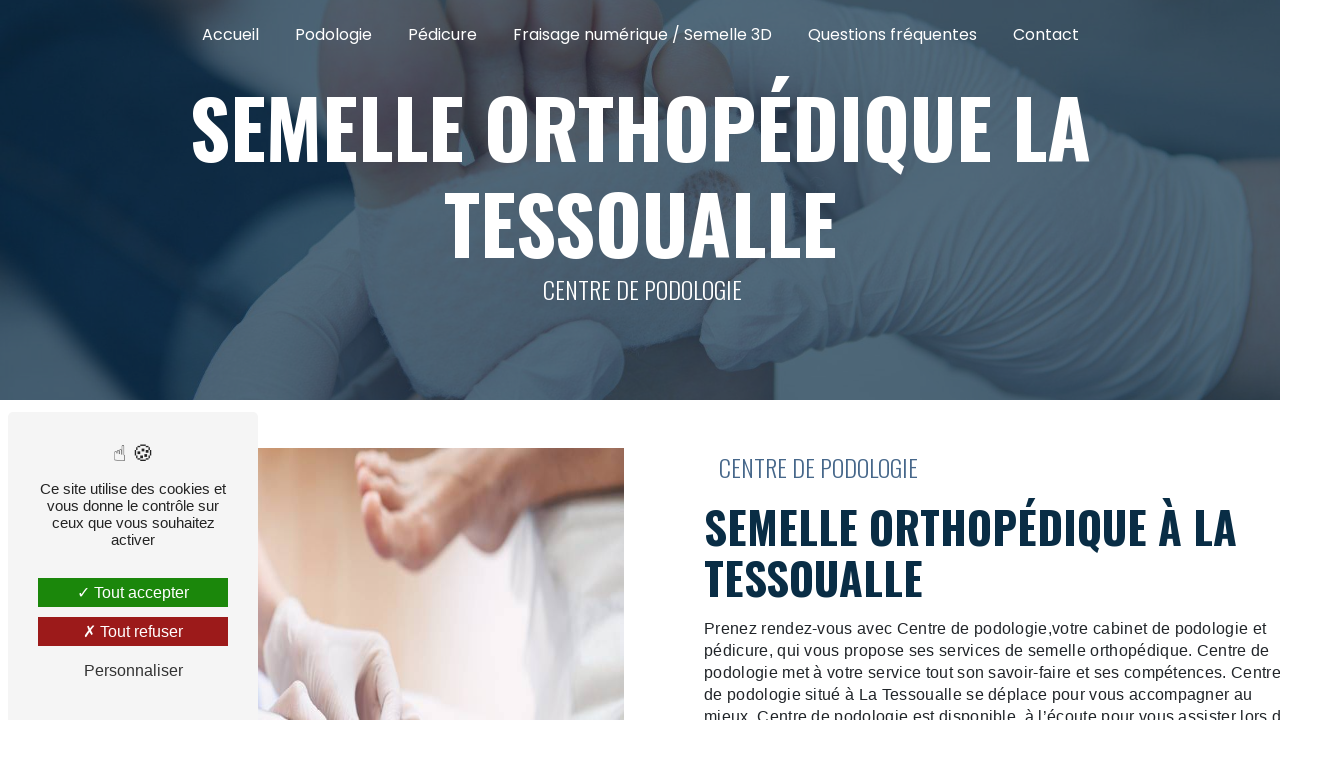

--- FILE ---
content_type: text/html; charset=UTF-8
request_url: https://centre-de-podologie-pedicurie.fr/fr/page/semelle-orthopedique/la-tessoualle
body_size: 10721
content:
<!doctype html>
<html lang="fr">
<head>
    <meta charset="UTF-8"/>
    <meta name="viewport" content="width=device-width, initial-scale=1, shrink-to-fit=no">
    <title>semelle orthopédique La Tessoualle - Centre de podologie</title>
    <script type="text/javascript" src="/bundles/tarteaucitron/tarteaucitron_services.js"></script>
<script type="text/javascript" src="/bundles/tarteaucitron/tarteaucitron.js"></script>
<script type="text/javascript"
        id="init_tac"
        data-iconposition="BottomLeft"
        data-bodyposition="bottom"
        data-iconsrc="/bundles/tarteaucitron/logo-cookies.svg"
        data-iconsrcdisplay="false"
        src="/bundles/tarteaucitron/inittarteaucitron.js">
</script>
                    <link rel="stylesheet" href="/build/new.7cbabf67.css"><link href="https://fonts.googleapis.com/css2?family=Poppins:wght@100;400;900&display=swap"
                  rel="stylesheet">    <link rel="shortcut icon" type="image/png" href="/uploads/media/images/cms/medias/52a042381922c2ca0f540b0667449177c7101861.png"/><meta name="keywords" content="semelle orthopédique La Tessoualle"/>
    <meta name="description" content="    La société Centre de podologie située près de La Tessoualle vous propose ses services en semelle orthopédique. Fort de son expérience, notre équipe dynamique, soudée et serviable est à votre service. Contactez nous au 02 41 49 19 85  CHOLET, nous saurons vous guider.
"/>

    

    <style>
                .primary-color {
            color: #333;
        }

        .primary-color {
            color: #333;
        }

        .secondary-bg-color {
            background-color: #092d45;
        }

        .secondary-color {
            color: #092d45;
        }

        .tertiary-bg-color {
            background-color: #46678a;
        }

        .tertiary-color {
            color: #46678a;
        }

        .config-font {
            font-family: Poppins, sans-serif;
        }

        @font-face {
  font-family: Poppins, sans-serif;
  font-style: normal;
  font-weight: 400;
  src: local("sans serif"), local("sans-serif"), local(Poppins);
  font-display: swap;
}
/******TITLES******/
h1 {
  color: white;
  font-family: "Oswald", sans-serif;
  letter-spacing: 0;
  font-weight: 700;
  font-size: 5em;
}
h2 {
  color: #092d45;
  font-family: "Oswald", sans-serif;
  letter-spacing: 0;
  font-weight: 700;
  text-transform: uppercase;
}
h2 strong {
  color: #092d45;
  font-weight: inherit;
}
h3 {
  color: #46678a;
  font-size: 1.5em;
  font-family: "Oswald", sans-serif;
  letter-spacing: 0;
  font-weight: 300;
  text-transform: inherit;
}
h4 {
  color: #121212;
  font-family: "Oswald", sans-serif;
  letter-spacing: 0;
}
h5 {
  color: #121212;
  font-family: Poppins, sans-serif;
  letter-spacing: 2px;
}
h6 {
  color: #121212;
  font-family: Poppins, sans-serif;
  letter-spacing: 2px;
}
p {
  letter-spacing: 0.02em;
  line-height: 1.4;
}
a {
  color: #092d45;
}
a:hover, a:focus {
  text-decoration: none;
  transition: 0.3s;
}
/******SCROLL******/
.scrollTop {
  background-color: #092d45;
  color: #fff;
}
.scrollTop:hover {
  background-color: #092d45;
  opacity: 0.8;
  color: #fff;
}
/******SCROLLBAR******/
::-webkit-scrollbar {
  width: 6px;
  background: transparent;
}
::-webkit-scrollbar-thumb {
  background: #092d45;
  border-radius: 15px;
}
/******BUTTONS******/
.btn {
  background: #092d45;
  color: white;
  border-radius: 0;
  border: none;
}
.btn i {
  background-color: #092d45;
  display: none;
}
.btn:hover {
  color: #fff;
  border-radius: 0;
  border: none;
}
.btn:after {
  background: #46678a;
  border-radius: 0;
  border: none;
}
/******Filtre recherche******/
.ui-menu-item {
  border-bottom-left-radius: 5px;
  border-bottom-right-radius: 5px;
}
.ui-menu-item .ui-state-active {
  background-color: #ced4da2b !important;
  border: 1px solid #ced4da !important;
  color: #2b2b2b !important;
}
/******ERROR-PAGE******/
.error-content .btn-error {
  border: 1px solid #092d45;
  background-color: #092d45;
  color: #fff;
  transition: all 0.3s;
}
/******TOP-MENU******/
.top-menu .affix-top {
  background-color: transparent;
}
.top-menu .affix-top .navbar-brand {
  display: none;
}
.top-menu .affix-top .justify-content-end {
  justify-content: center !important;
}
.top-menu .affix-top li a {
  font-family: Poppins, sans-serif;
  transition: 0.3s;
  text-align: center;
  color: #fff;
}
.top-menu .affix-top li a:hover {
  opacity: 0.5;
}
.top-menu .affix {
  background-color: #fff;
}
.top-menu .affix li a {
  font-family: Poppins, sans-serif;
  transition: 0.3s;
}
.top-menu .affix li a:hover {
  opacity: 0.5;
}
.top-menu .navbar-brand {
  font-family: Poppins, sans-serif;
}
.top-menu .active > a:first-child {
  border-radius: 0;
  background-color: #092d45 !important;
  color: #fff;
}
.top-menu .dropdown-menu li {
  padding: 8px 15px;
}
.top-menu .dropdown-menu li a {
  width: 100%;
  color: #092d45;
}
.top-menu .dropdown-menu li:first-child {
  border-top: 1px solid #092d45;
}
.top-menu .dropdown-menu .active a {
  color: #fff;
}
.top-menu .navbar-blog-pages {
  background: #333;
}
@media (min-width: 992px) and (max-width: 1200px) {
  .top-menu .affix-top {
    background-color: transparent;
  }
  .top-menu .affix-top li a {
    color: #092d45;
  }
  .top-menu .affix-top .active > a:first-child {
    border-radius: 5px;
    background-color: #092d45 !important;
    color: #fff;
  }
  .top-menu .affix {
    background-color: #fff;
  }
  .top-menu .affix li {
    color: #092d45;
  }
  .top-menu .affix .active > a:first-child {
    border-radius: 5px;
    background-color: #092d45 !important;
    color: #fff;
  }
  .top-menu .btn-call-to-action {
    color: #fff !important;
  }
}
@media (max-width: 992px) {
  .top-menu .affix .navbar-toggler, .top-menu .affix-top .navbar-toggler {
    background-color: #092d45;
  }
  .top-menu .affix .navbar-nav li .nav-link, .top-menu .affix .navbar-nav li a, .top-menu .affix-top .navbar-nav li .nav-link, .top-menu .affix-top .navbar-nav li a {
    color: #092d45;
  }
  .top-menu .affix .navbar-nav .dropdown-menu, .top-menu .affix-top .navbar-nav .dropdown-menu {
    background-color: rgba(9, 45, 69, 0.1);
  }
  .top-menu .affix .navbar-nav .navbar-toggler, .top-menu .affix-top .navbar-nav .navbar-toggler {
    background-color: #092d45;
  }
  .top-menu .affix .navbar-nav .active a, .top-menu .affix-top .navbar-nav .active a {
    border-radius: 5px;
    background-color: #092d45;
    color: #fff;
  }
  .top-menu .affix .social-network a, .top-menu .affix-top .social-network a {
    color: #092d45;
  }
  .top-menu .affix .btn-call-to-action, .top-menu .affix-top .btn-call-to-action {
    color: #fff;
  }
  .top-menu .navbar-toggler {
    background-color: #092d45;
  }
}
/******LEFT-MENU******/
#sidebar {
  background-color: #fff;
}
.sidebar .sidebar-header strong {
  color: #757575;
  font-family: Poppins, sans-serif;
  letter-spacing: 4px;
  font-size: 1.5em;
}
.sidebar li a {
  font-family: Poppins, sans-serif;
  letter-spacing: 1px;
  font-size: 17px;
  color: #787878;
  transition: all 0.3s;
}
.sidebar li ul li a {
  font-size: 15px;
}
.sidebar li .dropdown-toggle {
  color: #092d45 !important;
}
.sidebar li .nav-link:hover {
  color: #092d45;
  padding-left: 25px;
}
.sidebar .active a:first-child {
  color: #092d45;
}
.sidebar .social-network ul:before {
  background-color: #092d45;
}
.sidebar .social-network ul li a {
  background-color: #092d45;
  color: #fff;
}
.hamburger.is-open .hamb-top, .hamburger.is-open .hamb-middle, .hamburger.is-open .hamb-bottom, .hamburger.is-closed .hamb-top, .hamburger.is-closed .hamb-middle, .hamburger.is-closed .hamb-bottom {
  background: #092d45;
}
/******SLIDER******/
.slider-content h3 {
  color: #fff;
}
.slider-content img {
  max-width: 300px;
  height: auto;
}
.slider-content p {
  color: #fff;
}
.slider-content .line-slider-content .line, .slider-content .line-slider-content .line2, .slider-content .line-slider-content .line3, .slider-content .line-slider-content .line4 {
  background: #ffffff;
}
.slider-content .carousel-indicators .active {
  background-color: #333;
}
.slider-content .btn-slider-call-to-action {
  color: #fff;
}
.slider-content .btn-slider-call-to-action:after {
  background-color: #092d45;
}
.slider-content .btn-slider-call-to-action:hover i {
  background-color: #fff;
  color: #092d45;
}
.slider-content .background-pattern {
  opacity: 0.2;
}
.slider-content .background-opacity-slider {
  background-color: #000;
  opacity: 0.4;
}
/****TWO-COLUMNS****/
.two-columns-content {
  margin: 0 1em 0 2em;
}
.two-columns-content .img-content .parent-auto-resize-img-child a img {
  border-radius: 0;
  box-shadow: none;
}
.two-columns-content .title {
  margin-bottom: 1.5em;
}
.two-columns-content .title .img {
  display: flex;
  align-items: center;
  justify-content: center;
}
.two-columns-content .title .img img {
  transform: rotateY(180deg);
}
.two-columns-content .title .text {
  padding-left: 0em;
  display: flex;
  justify-content: end;
  flex-direction: column;
}
.text-bloc-content {
  padding: 4em 5em 1em 5em;
}
.text-bloc-content img {
  margin-bottom: 1em;
}
.bg-color {
  justify-content: center;
  align-items: center;
}
.bg-color .item-content:nth-child(1) {
  border-right: 2px solid #46678a;
}
.texte-suite {
  padding-top: 0;
}
.texte-suite .item-content {
  padding: 0em 3em 2em 0;
}
.texte-suite .item-content h3 {
  margin-bottom: 0.3em;
  font-size: 1.8em;
  font-weight: 300;
}
.faq {
  padding-top: 5em;
}
/****TWO COLUMNS PRESENTATION****/
.two-columns-presentation-content .bloc-left h3 {
  color: #092d45;
}
.two-columns-presentation-content .bloc-left h1, .two-columns-presentation-content .bloc-left h2, .two-columns-presentation-content .bloc-left p, .two-columns-presentation-content .bloc-left span {
  color: #fff;
}
.two-columns-presentation-content .bloc-left .opacity-left {
  background-color: #333;
}
.two-columns-presentation-content .bloc-left .logo-content img {
  max-width: 300px;
  height: auto;
}
.two-columns-presentation-content .bloc-right h1, .two-columns-presentation-content .bloc-right h2, .two-columns-presentation-content .bloc-right h3, .two-columns-presentation-content .bloc-right p, .two-columns-presentation-content .bloc-right span {
  color: #111;
}
.two-columns-presentation-content .bloc-right .opacity-right {
  background-color: #092d45;
}
.two-columns-presentation-content .bloc-right .logo-content img {
  max-width: 300px;
  height: auto;
}
.two-columns-presentation-content .typewrite {
  color: #525252;
  font-family: Poppins, sans-serif;
  font-size: 2em;
}
/****THREE-COLUMNS-TEXTES**********/
.three-columns-text-content {
  background-color: rgba(9, 45, 69, 0.2);
}
/****TWO-COLUMNS-SLIDER****/
.two-columns-slider-content .text-content .bloc-left {
  background-color: #fff;
  -webkit-box-shadow: 10px 10px 29px -23px black;
  -moz-box-shadow: 10px 10px 29px -23px black;
  box-shadow: 10px 10px 29px -23px black;
}
.two-columns-slider-content .text-content .bloc-right {
  background-color: #fff;
  -webkit-box-shadow: -10px 10px 29px -23px black;
  -moz-box-shadow: -10px 10px 29px -23px black;
  box-shadow: -10px 10px 29px -23px black;
}
.two-columns-slider-content .carousel-caption span {
  color: #fff;
  font-family: Poppins, sans-serif;
  font-style: italic;
  letter-spacing: 2px;
}
.two-columns-slider-content .carousel-indicators .active {
  background-color: #092d45;
}
/****VIDEO-PRESENTATION*****/
.video-container .container {
  max-width: 100%;
}
.video-container .text-content {
  padding-left: 8em;
}
.video-container .opacity-video {
  background: #46678a;
  opacity: 0.6;
}
.video-container video {
  width: 100%;
  object-fit: contain;
}
.video-container .text-content h1 {
  font-size: 5.5em;
  margin-bottom: 0.1em;
  line-height: 1.4em;
}
.video-container .text-content h2 {
  letter-spacing: 0;
  margin-bottom: -0.5em;
  font-size: 2.5em;
  font-weight: 100;
  text-transform: inherit;
}
.video-container .text-content h3 {
  color: #fff;
  font-size: 2.5em;
  font-weight: 300;
}
.video-container .text-content img {
  max-width: 300px;
  height: auto;
}
.video-container .text-content h2, .video-container .text-content p {
  color: #fff;
}
.video-container .text-content .btn-content {
  justify-content: left;
}
.video-container .text-content .btn-video-call-to-action {
  background-color: #fff !important;
  color: black;
}
.video-container .text-content .btn-video-call-to-action:after {
  background-color: #092d45;
}
.video-container .text-content .btn-video-call-to-action:hover {
  color: white;
}
.video-container .text-content .btn-video-call-to-action:hover i {
  background-color: #fff;
  color: #092d45;
}
/******BANNER*********/
.banner-content {
  height: 650px;
}
.banner-content .opacity-banner {
  background-color: #092d45;
  opacity: 0.7;
}
.banner-content h1 {
  text-transform: uppercase;
}
.banner-content h2 {
  color: white;
  font-weight: 100;
  font-size: 1.8em;
}
.banner-content p {
  color: white;
}
.banner-content .title {
  margin-bottom: 2em;
}
.banner-content .title .img-title {
  display: flex;
  align-items: center;
  justify-content: center;
}
.banner-content .title .img-title img {
  transform: rotateY(180deg);
}
.banner-content .title .text {
  padding-left: 0em;
  display: flex;
  justify-content: end;
  flex-direction: column;
}
.banner-content .content-btn {
  justify-content: left;
}
.banner-content .content-btn .btn {
  background-color: white;
  color: black;
}
.banner-content .content-btn .btn:hover {
  color: white !important;
}
/******BANNER-VIDEO*********/
.banner-video-content .opacity-banner {
  opacity: 0.1;
  background-color: #000;
}
/******FORM-CONTACT*********/
.form-contact-content {
  padding-top: 4em;
}
.form-contact-content h2 {
  font-size: 2.5em;
}
.form-contact-content .btn-contact-form:hover:before {
  background-color: #092d45;
}
.form-contact-content .form-control:focus {
  border-color: #092d45;
  box-shadow: 0 0 0 0.2em rgba(9, 45, 69, 0.35);
}
.form-contact-content .sending-message i {
  color: #092d45;
}
/******FORM-GUEST-BOOK*********/
.form-guest-book-content h4 {
  font-size: 2.5em;
  color: #092d45;
}
.form-guest-book-content .btn-guest-book-form:hover:before {
  background-color: #092d45;
}
.form-guest-book-content .form-control:focus {
  border-color: #092d45;
  box-shadow: 0 0 0 0.2em rgba(246, 224, 176, 0.35);
}
.form-guest-book-content .sending-message i {
  color: #092d45;
}
/******FORM-CUSTOM*********/
.chosen-container .highlighted {
  background-color: #092d45;
}
/******ACTIVITY*********/
.activity-content .activity-template-1 {
  padding-top: 1em;
}
.activity-content .activity-template-1 .btn-content {
  display: none;
}
.activity-content .activity-template-1 .text-content {
  padding-top: 1em;
  padding-left: 0;
}
.activity-content .activity-template-1 .text-content h3 {
  margin-bottom: 0.2em;
}
.activity-content .activity-template-1 .bloc-content:hover {
  padding-top: 0;
  opacity: 1;
}
.activity-content .activity-template-2 .btn-activity-type-2 {
  background-color: rgba(9, 45, 69, 0.8);
}
.activity-content .activity-template-3 {
  color: #fff;
}
.activity-content .activity-template-3 h3 {
  width: auto;
  background: transparent;
  color: #fff;
}
.activity-content .activity-template-3 h3:first-letter {
  font-size: 1.5em;
}
.activity-content .activity-template-4 .card-slider .slick-next:hover {
  border-color: #092d45;
  box-shadow: 0.5vmin -0.5vmin 0 #000000;
}
.activity-content .activity-template-4 .card-slider .slick-prev:hover {
  border-color: #092d45;
  box-shadow: 0.5vmin -0.5vmin 0 #000000;
}
.activity-content .activity-template-4 .card-slider .slick-dots .slick-active button:before {
  color: #092d45;
}
.activity-content .card-body {
  background-color: rgba(8, 54, 105, 0.7);
}
.activity-content .container .row .card-body .card-container h3 {
  font-weight: 700;
  font-size: 1.8em;
}
.activity-content .container .row .card-body .card-container .btn-content .position-btn a {
  font-weight: 300;
  border-bottom: 1px solid white;
}
.type-5-padding {
  padding: 0 !important;
  margin: 1% 0 3% 0;
}
.type-5-padding .container {
  max-width: 95%;
}
.type-5-padding .title-content {
  display: none;
}
/******PARTNERS*********/
.partners-content .owl-prev, .partners-content .owl-next {
  background-color: #092d45 !important;
  color: #fff;
}
.partners-content p {
  font-family: Poppins, sans-serif;
}
/******GUEST-BOOK*********/
.guest-book-content .item .avatar {
  background-color: #092d45;
  color: #fff;
}
.guest-book-content strong {
  font-family: Poppins, sans-serif;
  color: #092d45;
}
.guest-book-content p {
  font-family: Poppins, sans-serif;
}
/******INFORMATIONS*********/
.informations-content {
  background-color: #092d45;
}
.informations-content p, .informations-content strong {
  font-family: Poppins, sans-serif;
  color: white;
}
.informations-content i, .informations-content a {
  color: #fff !important;
}
.informations-content .item-content .item a {
  word-break: break-word;
}
.informations-content .map-content {
  text-align: center;
}
.informations-content .map-content iframe:last-child {
  margin-left: 1em;
}
/******FOOTER*********/
.footer-content {
  background-color: #121212;
  color: #fff;
}
.footer-content .btn-seo {
  font-family: Poppins, sans-serif;
}
.footer-content a {
  color: #fff;
}
/******SEO-PAGE*********/
.seo-page .text-banner-content h1 {
  text-align: center;
}
.seo-page .text-banner-content h3 {
  color: white;
  letter-spacing: 0;
}
.seo-page h3 {
  letter-spacing: 0;
}
.seo-page .information-seo-item-icon i {
  color: #092d45;
}
.seo-page .two-columns-content .bloc-texte .btn-content {
  justify-content: space-around !important;
}
.seo-page .form-control:focus {
  border-color: #092d45;
  box-shadow: 0 0 0 0.2em rgba(9, 45, 69, 0.35);
}
.seo-page .form-title {
  font-family: Poppins;
}
.seo-page .sending-message i {
  color: #092d45;
}
/******ARTICLES***********/
.articles-list-content .item-category {
  font-family: Poppins, sans-serif;
  color: #fff;
  background-color: #092d45;
}
.articles-list-content .not-found-content p {
  font-family: Poppins, sans-serif;
}
.articles-list-content .btn-article {
  background-color: #092d45;
  color: #fff;
  border: none;
}
.articles-list-content .pagination .active .page-link {
  background-color: #092d45;
  border-color: #092d45;
}
/******ARTICLES-PAGES*******/
.article-page-content .category-article-page {
  font-family: Poppins, sans-serif;
  color: #fff;
  background-color: #092d45;
}
/******SERVICES***********/
.services-list-content .item-content .item .category {
  font-family: Poppins, sans-serif;
  color: #092d45;
}
.services-list-content .item-content .item .link {
  font-family: Poppins, sans-serif;
  letter-spacing: 5px;
}
/******SERVICE-PAGES*******/
.service-page-content .category-service-page {
  font-family: Poppins, sans-serif;
  color: #fff;
  background-color: #092d45;
}
/******PRODUCTS***********/
.products-list-content .item-content .item .category {
  font-family: Poppins, sans-serif;
  color: #092d45;
}
.products-list-content .item-content .item .link {
  font-family: Poppins, sans-serif;
  letter-spacing: 5px;
}
/******PRODUCT-PAGES*******/
.product-page-content .category-product-page {
  font-family: Poppins, sans-serif;
  color: #fff;
  background-color: #092d45;
}
/******DOCUMENT*********/
.document-content .background-pattern {
  background-color: #092d45;
}
.document-content .title-content strong {
  font-family: Poppins, sans-serif;
}
/******ITEMS******/
.items-content {
  background-color: #092d45;
}
.items-content h3 {
  color: #fff;
}
/****** AFTER / BEFORE ***********/
.after-before-content h1, .after-before-content h2, .after-before-content h3, .after-before-content h4 {
  font-family: Poppins, sans-serif;
  color: #092d45;
}
/******COLLAPSE******/
.collapse-container .btn-collapse {
  color: #121212;
}
.collapse-container .icofont-container {
  background-color: #092d45;
}
/******SCHEDULE******/
.schedule-content {
  background-color: #092d45;
}
.schedule-content h3 {
  width: auto;
  background: transparent;
}
.schedule-content .schedule-content-items:nth-child(2n+1) {
  background: rgba(255, 255, 255, 0.8);
}
.schedule-content .schedule-content-items-active {
  background-color: rgba(0, 0, 0, 0.7);
  color: #fff;
}
/******IMAGE-FULL-WITH******/
.image-full-width-text-content {
  margin: 0% 4% 2%;
}
.image-full-width-text-content h2, .image-full-width-text-content p {
  color: #fff;
}
.image-full-width-text-content h3 {
  color: white;
}
.image-full-width-text-content .text-content {
  background-color: rgba(9, 45, 69, 0.8);
}
.image-full-width-text-content .title {
  margin-bottom: 2em;
}
.image-full-width-text-content .title .img {
  display: flex;
  align-items: center;
  justify-content: center;
}
.image-full-width-text-content .title .img img {
  transform: rotateY(180deg);
}
.image-full-width-text-content .title .text {
  padding-left: 1em;
  display: flex;
  justify-content: end;
  flex-direction: column;
}
.image-full-width-text-content .btn-content {
  justify-content: left;
}
.image-full-width-text-content .btn-content .btn {
  background: white;
  color: black;
}
.image-full-width-text-content .btn-content .btn:hover {
  color: white;
}
/******NEWSLETTER******/
.newsletter-content h3 {
  width: auto;
  background: transparent;
}
.newsletter-content a {
  color: #333;
}
.newsletter-content .opacity-newsletter {
  background-color: rgba(9, 45, 69, 0.8);
}
/******Tarte au citron MODULE******/
#tarteaucitronIcon img {
  width: 50px;
}
/****** Gallery type 4 *****/
.gallery-type-4 {
  justify-content: center;
}
.gallery-type-4::-webkit-scrollbar-thumb {
  background: #092d45;
}
.gallery-content .description {
  display: none;
}
/****** CUSTOM MODULE ******/
.service {
  background: #f2f2f2;
  padding: 4em 8em;
  margin-bottom: 4em;
}
.service .title {
  display: flex;
  align-items: center;
}
.service .title .img {
  display: flex;
  justify-content: center;
}
.service .title .text {
  padding-left: 1em;
}
.service .items {
  display: flex;
  justify-content: center;
  align-items: center;
}
.service .items .item img {
  width: 15%;
  margin-right: 0.8em;
}
.google {
  background: #f2f2f2;
}
.google .item-content {
  padding: 2em 5em;
}
.google h2 {
  font-size: 2em;
  margin-bottom: 1.5em;
  text-transform: inherit;
}
.google .btn-content {
  justify-content: center;
  margin-top: 1em;
}
.actu {
  padding: 5em 10em;
  background: #f2f2f2;
}
.actu h3 {
  padding-bottom: 0.2em;
}
@media (max-width: 1024px) {
  .activity-content .btn-content a {
    padding: 0 !important;
  }
  .activity-content .container .row .card-body {
    padding: 0;
  }
}
@media (max-width: 1500px) {
  .video-container video {
    height: 100%;
    object-fit: fill;
  }
  .video-container .text-content h1 {
    font-size: 4em !important;
    white-space: inherit;
  }
  .service {
    padding: 4em 3em;
  }
  .informations-content .item-content .item a {
    word-break: break-word;
  }
  .banner-content .title .text, .two-columns-content .title .text {
    padding-left: 1em;
  }
  .activity-template-1 .bloc-content .img-content img {
    height: auto;
    width: 100%;
  }
}
@media (max-width: 1280px) {
  .two-columns-content .bloc-texte {
    padding: 3em 2em;
  }
  .two-columns-text-content {
    padding: 2em 3em;
  }
}
@media (max-width: 1100px) {
  .video-container .text-content h1 {
    font-size: 3em !important;
  }
}
@media (max-width: 992px) {
  h1 {
    font-size: 2em !important;
  }
  .banner-content h2 {
    font-size: 1.2em;
  }
  .top-menu .navbar {
    padding: 0 !important;
  }
  .top-menu .navbar-brand {
    display: inherit !important;
  }
  .two-columns-content h2, .two-columns-text-content h2 {
    font-size: 2em !important;
  }
  .two-columns-content .bloc-texte {
    padding: 1em;
  }
  .seo-page .two-columns-content .bloc-texte {
    padding: 2em;
  }
  .seo-page .text-banner-content h1, .seo-page .text-banner-content h3 {
    text-align: center;
  }
  #content {
    margin-top: 0;
  }
  .video-container video {
    height: 100%;
    object-fit: cover;
  }
  .video-container .text-content {
    padding-left: inherit;
    padding-bottom: inherit;
    align-items: center;
  }
  .video-container .text-content h1 {
    font-size: 2.5em !important;
    white-space: inherit;
  }
  .video-container .text-content h2 {
    font-size: 1.5em;
  }
  .banner-content .title .img-title img {
    display: none;
  }
  .two-columns-content .title .img {
    display: none;
  }
  .service {
    padding: 4em 3em;
  }
  .service .title .img {
    display: none;
  }
  .service .title h2 {
    font-size: 2.5em;
    margin-bottom: 0.5em;
  }
  .google {
    padding: 2em;
  }
  .informations-content .item-content .item a {
    font-size: 0.8em;
    word-break: break-word;
  }
  .image-full-width-text-content .title .img img {
    display: none;
  }
  .texte-suite .item-content {
    padding: 0;
  }
  .form-contact-content h2 {
    font-size: 1.5em;
  }
  .actu {
    padding: 2em;
  }
  .google {
    padding: 2em;
  }
  .google .item-content {
    padding: 0;
  }
  .informations-content .map-content iframe {
    width: 100%;
  }
  .informations-content .map-content iframe:last-child {
    margin-left: 0;
  }
  .activity-template-1 .bloc-content .img-content img {
    height: auto;
    width: 100%;
  }
}
@media (min-width: 992px) and (max-width: 1200px) {
  .top-menu .affix-top li a {
    color: #fff !important;
  }
  .top-menu .affix li a {
    color: black !important;
  }
  .two-columns-content {
    border-top: none;
  }
  .top-menu .affix li.active a {
    color: white !important;
  }
}
@media (min-width: 767.98px) and (max-width: 992px) {
  .two-columns-content {
    border-top: none;
  }
}
@media (min-width: 575px) and (max-width: 992px) {
  .video-container video {
    height: 70vh;
  }
  .video-container .text-content h1 {
    font-size: 3em !important;
  }
  .video-container .text-content h2 {
    font-size: 1.5em !important;
  }
}
@media (max-width: 992px) {
  .seo-page .two-columns-content {
    margin: 0;
  }
  .texte-suite .item-content:first-child {
    padding-bottom: 0;
  }
}
@media (max-width: 575.98px) {
  html {
    overflow-x: hidden;
  }
}

            </style>

            <!-- Recaptcha script -->
        <script src="https://www.google.com/recaptcha/api.js?render=6Lf5xp4lAAAAAEEZZkHvdcVlG2dA_ku4u33NXjls"
                type="application/javascript"></script>
        <!-- End recaptcha script -->
        <link rel="preconnect" href="https://fonts.googleapis.com">
<link rel="preconnect" href="https://fonts.gstatic.com" crossorigin>
<link href="https://fonts.googleapis.com/css2?family=Oswald:wght@200;300;400;500;600;700&display=swap" rel="stylesheet">
            <!-- Matomo -->
<script type="text/javascript">
  var _paq = window._paq = window._paq || [];
  /* tracker methods like "setCustomDimension" should be called before "trackPageView" */
  _paq.push(['trackPageView']);
  _paq.push(['enableLinkTracking']);
  (function() {
    var u="https://vistalid-statistiques.fr/";
    _paq.push(['setTrackerUrl', u+'matomo.php']);
    _paq.push(['setSiteId', '5506']);
    var d=document, g=d.createElement('script'), s=d.getElementsByTagName('script')[0];
    g.type='text/javascript'; g.async=true; g.src=u+'matomo.js'; s.parentNode.insertBefore(g,s);
  })();
</script>
<!-- End Matomo Code -->

    </head>
<body class="container-fluid row ">
<div class="container-fluid">
                            <div class="top-menu">
                <nav id="navbar" class="navbar navbar-expand-lg fixed-top navbar-top affix-top">
                    <a class="navbar-brand" href="/fr">
                                                    <img  alt="logo"  title="logo"  src="/uploads/media/images/cms/medias/thumb_/cms/medias/641040a74a820_images_medium.png"  width="1000"  height="518"  srcset="/uploads/media/images/cms/medias/thumb_/cms/medias/641040a74a820_images_small.png 200w, /uploads/media/images/cms/medias/thumb_/cms/medias/641040a74a820_images_medium.png 1000w, /uploads/media/images/cms/medias/229e9f048a401889bc7de9dfbb37f8bbeb661bcb.png 1214w"  sizes="(max-width: 1000px) 100vw, 1000px"  loading="lazy" />
                                            </a>
                    <button class="navbar-toggler" type="button" data-toggle="collapse" data-target="#navbarsExampleDefault"
                            aria-controls="navbarsExampleDefault" aria-expanded="false" aria-label="Nav Bar">
                        <span class="navbar-toggler-icon"></span>
                    </button>

                    <div class="collapse navbar-collapse justify-content-end" id="navbarsExampleDefault">
                                                                                <ul class="navbar-nav">
                            
                <li class="first">                    <a class="nav-link" href="/fr/page/accueil">Accueil</a>
    
                            

    </li>


                    
                <li class="">                    <a class="nav-link" href="/fr/page/podologie">Podologie</a>
    
                            

    </li>


                    
                <li class="">                    <a class="nav-link" href="/fr/page/pedicure">Pédicure</a>
    
                            

    </li>


                    
                <li class="">                    <a class="nav-link" href="/fr/page/fraisage-numerique-semelle-3d">Fraisage numérique / Semelle 3D</a>
    
                            

    </li>


                    
                <li class="">                    <a class="nav-link" href="/fr/page/questions-frequentes">Questions fréquentes</a>
    
                            

    </li>


                    
                <li class="last">                    <a class="nav-link" href="/fr/page/contact">Contact</a>
    
                            

    </li>



    </ul>


                                                                            
                                                <div class="social-network">
                                                    </div>
                                            </div>
                </nav>
            </div>
                        <div role="main" id="content"
         class="margin-top-main container-fluid">
                <div class="container-fluid">
                        <div id="close-sidebar-content">
                    <div class="container-fluid seo-page">
        <div class="container-fluid banner-content"
                                    style="background: url('/uploads/media/images/cms/medias/thumb_/cms/medias/641196423e89b_images_large.jpeg') no-repeat center center; background-size: cover;"
                        >
            <div class="opacity-banner"></div>
            <div class="container">
                <div class="col-md-12 text-banner-content">
                    <h1>semelle orthopédique La Tessoualle</h1>
                </div>
                <div class="col-md-12 text-banner-content">
                    <h3>Centre de podologie</h3>
                </div>
            </div>
        </div>
        <div class="container-fluid two-columns-content">
            <div class="row row-eq-height ">
                <div class="col-md-12 col-lg-6 img-content">
                    <div class="parent-auto-resize-img-child">
                                                    <a href="/uploads/media/images/cms/medias/thumb_/cms/medias/6411964913b23_images_large.jpeg"
                               data-lightbox="Podologie et pédicurie.jpeg"
                               data-title="Podologie et pédicurie.jpeg">
                                <img  alt="semelle orthopédique La Tessoualle"  title="semelle orthopédique La Tessoualle"  src="/uploads/media/images/cms/medias/thumb_/cms/medias/6411964913b23_images_medium.jpeg"  width="999"  height="665"  srcset="/uploads/media/images/cms/medias/thumb_/cms/medias/6411964913b23_images_picto.jpeg 25w, /uploads/media/images/cms/medias/thumb_/cms/medias/6411964913b23_images_small.jpeg 200w, /uploads/media/images/cms/medias/thumb_/cms/medias/6411964913b23_images_medium.jpeg 999w, /uploads/media/images/cms/medias/thumb_/cms/medias/6411964913b23_images_large.jpeg 2300w, /uploads/media/images/cms/medias/b1696f4c3ac095ce667595d346090e1431fb4a5a.jpeg 6048w"  sizes="(max-width: 999px) 100vw, 999px"  class="auto-resize"  loading="lazy" />
                            </a>
                                            </div>
                </div>
                <div class="col-md-12 col-lg-6 text-content">
                    <div class="col-md-12 bloc-texte">
                        <div class="col-md-12">
                            <h3>Centre de podologie</h3>
                        </div>
                        <div class="col-md-12">
                            <h2>semelle orthopédique à La Tessoualle</h2>
                        </div>
                        <div class="position-text">
                            <p>Prenez rendez-vous avec Centre de podologie,votre cabinet de podologie et p&eacute;dicure, qui vous propose ses services de semelle orthopédique. Centre de podologie&nbsp;met &agrave; votre service tout son savoir-faire et ses comp&eacute;tences. Centre de podologie situ&eacute; &agrave; La Tessoualle se d&eacute;place pour vous accompagner au mieux. Centre de podologie est disponible, &agrave; l&rsquo;&eacute;coute pour vous assister lors de ses services de semelle orthopédique.&nbsp;</p>
                        </div>
                        <div class="container btn-content">
                            <a href="/fr/page/accueil" class="btn btn-seo">
                                <i class="icofont-arrow-right"></i> En savoir plus
                            </a>
                            <a href="#contact-form" class="btn btn-seo">
                                <i class="icofont-location-arrow"></i> Contactez-nous
                            </a>
                        </div>
                    </div>
                </div>
            </div>
        </div>
        <div class="container-fluid informations-content">
            <div class="col-xl-12 item-content">
                                        <div class="item col-lg-12 col-xl-4" data-aos="fade-down">
        <div class="row">
            <div class="col-lg-12 col-xl-4 icon-content">
                <i class="icofont-location-pin"></i>
            </div>
            <div class="col-lg-12 col-xl-8 informations">
                <div class="col-12">
                    <strong>Adresse</strong>
                </div>
                <div class="col-12">
                    <p>17 Rue Jean Jaurès 49300 Cholet      /   51 Bis Rue Saint Martin 49600 Beaupréau</p>
                </div>
            </div>
        </div>
    </div>
    <div class="col-lg-12 col-xl-4" data-aos="fade-up">
        <div class="item">
            <div class="row">
                <div class="col-lg-12 col-xl-4  icon-content">
                    <i class="icofont-phone"></i>
                </div>
                <div class="col-lg-12 col-xl-8  informations">
                    <div class="col-12">
                        <strong>Téléphone</strong>
                    </div>
                    <div class="col-12">
                        <p><a href='tel:02 41 49 19 85  CHOLET'>02 41 49 19 85  CHOLET</a></p>
                                                    <p><a href='tel:02 41 63 50 60  BEAUPREAU'>02 41 63 50 60  BEAUPREAU</a></p>
                                            </div>
                </div>
            </div>
        </div>
    </div>
    <div class="col-lg-12 col-xl-4" data-aos="fade-down">
        <div class="item">
            <div class="row">
                <div class="col-lg-12 col-xl-4 icon-content">
                    <i class="icofont-letter"></i>
                </div>
                <div class="col-lg-12 col-xl-8 informations">
                    <div class="col-12">
                        <strong>Email</strong>
                    </div>
                    <div class="col-12">
                        <p><a href='mailto:assistantes.cdp@gmail.com'>assistantes.cdp@gmail.com</a></p>
                    </div>
                </div>
            </div>
        </div>
    </div>
                            </div>
        </div>
        <div
                class="form-contact-content" data-aos="fade-down"
        >
                <div id="contact-form">
            <div class="container-fluid form-content">
                                    <div class="form-title-page">
                        N&#039;hésitez pas à nous contacter
                    </div>
                                                    <div class="container">
                                                                                    <div class="form_errors" data-message=""></div>
                                                                                                                <div class="form_errors" data-message=""></div>
                                                                                                                <div class="form_errors" data-message=""></div>
                                                                                                                <div class="form_errors" data-message=""></div>
                                                                                                                <div class="form_errors" data-message=""></div>
                                                                                                                <div class="form_errors" data-message=""></div>
                                                                                                                                                    <div class="form_errors" data-message=""></div>
                                                                    <div class="form_errors" data-message=""></div>
                                                                                                                                                <div class="form_errors" data-message=""></div>
                                                                                                                <div class="form_errors" data-message=""></div>
                                                                                                                <div class="form_errors" data-message=""></div>
                                                                        </div>
                                <form name="front_contact" method="post">
                <div class="container">
                    <div class="row justify-content-center">
                        <div class="col-lg-3">
                            <div class="form-group">
                                <input type="text" id="front_contact_first_name" name="front_contact[first_name]" required="required" class="form-control" placeholder="Prénom" />
                            </div>
                        </div>
                        <div class="col-lg-3">
                            <div class="form-group">
                                <input type="text" id="front_contact_last_name" name="front_contact[last_name]" required="required" class="form-control" placeholder="Nom" />
                            </div>
                        </div>
                        <div class="col-lg-3">
                            <div class="form-group">
                                <input type="tel" id="front_contact_phone" name="front_contact[phone]" class="form-control" placeholder="Téléphone" />
                            </div>
                        </div>
                        <div class="col-lg-3">
                            <div class="form-group">
                                <input type="email" id="front_contact_email" name="front_contact[email]" required="required" class="form-control" placeholder="Email" />
                            </div>
                        </div>
                        <div class="col-lg-12 mt-1">
                            <div class="form-group">
                                <input type="text" id="front_contact_subject" name="front_contact[subject]" required="required" class="form-control" placeholder="Objet" />
                            </div>
                        </div>
                        <div class="col-lg-12 mt-1">
                            <div class="form-group ">
                                <div id="front_contact_spam_front_contact"><div><label for="front_contact_spam_front_contact_spam_front_contact" class="required">Combien font deux plus six</label><select id="front_contact_spam_front_contact_spam_front_contact" name="front_contact[spam_front_contact][spam_front_contact]" class="form-control"><option value="0">0</option><option value="1">1</option><option value="2">2</option><option value="3">3</option><option value="4">4</option><option value="5">5</option><option value="6">6</option><option value="7">7</option><option value="8">8</option><option value="9">9</option><option value="10">10</option><option value="11">11</option><option value="12">12</option><option value="13">13</option><option value="14">14</option><option value="15">15</option><option value="16">16</option><option value="17">17</option><option value="18">18</option><option value="19">19</option><option value="20">20</option></select></div><input type="hidden" id="front_contact_spam_front_contact_verification_front_contact" name="front_contact[spam_front_contact][verification_front_contact]" value="8" /></div>
                            </div>
                        </div>
                        <div class="col-lg-12 mt-1">
                            <div class="form-group ">
                                <textarea id="front_contact_message" name="front_contact[message]" required="required" class="form-control" placeholder="Message" rows="6"></textarea>
                            </div>
                        </div>
                        <div class="col-lg-12">
                            <div class="form-group ">
                                <div class="form-check">
                                    <input type="checkbox" id="front_contact_legal" name="front_contact[legal]" required="required" class="form-check-input" required="required" value="1" />
                                    <label class="form-check-label"
                                           for="contact_submit_contact">En cochant cette case, j&#039;accepte les conditions particulières ci-dessous **</label>
                                </div>
                            </div>
                        </div>
                        <div class="col-lg-12 mt-1">
                            <div class="form-group text-right">
                                <button type="submit" id="front_contact_submit_contact" name="front_contact[submit_contact]" class="btn btn-contact-form">Envoyer</button>
                            </div>
                        </div>
                    </div>
                </div>
                                <input type="hidden" id="front_contact_selected_society" name="front_contact[selected_society]" value="assistantes.cdp@gmail.com" />
                
            <link rel="stylesheet" href="/bundles/prrecaptcha/css/recaptcha.css">
    
    <script >
        document.addEventListener("DOMContentLoaded", function(event) {
            setTimeout(function(){
                grecaptcha.ready(function () {
                    grecaptcha.execute('6Lf5xp4lAAAAAEEZZkHvdcVlG2dA_ku4u33NXjls', {action: 'form'}).then(function (token) {
                        var recaptchaResponse = document.getElementById('front_contact_captcha');
                        recaptchaResponse.value = token;
                    });
                });
            }, 1000);
        });
    </script>

    
    <input type="hidden" id="front_contact_captcha" name="front_contact[captcha]" />

            <div class="recaptcha-text">
            Ce site est protégé par reCAPTCHA. Les
    <a href="https://policies.google.com/privacy">règles de confidentialité</a>  et les
    <a href="https://policies.google.com/terms">conditions d'utilisation</a>  de Google s'appliquent.

        </div>
    <input type="hidden" id="front_contact__token" name="front_contact[_token]" value="DRJ8oKmj3NKlqHTtKN7yGNSL5zfD6HadeGlgfoDB2rQ" /></form>
            </div>
            <div class="container">
                <p class="legal-form">**
                    Les données personnelles communiquées sont nécessaires aux fins de vous contacter et sont enregistrées dans un fichier informatisé. Elles sont destinées à Centre de podologie et ses sous-traitants dans le seul but de répondre à votre message. Les données collectées seront communiquées aux seuls destinataires suivants: Centre de podologie 17 Rue Jean Jaurès 49300 Cholet      /   51 Bis Rue Saint Martin 49600 Beaupréau assistantes.cdp@gmail.com. Vous disposez de droits d’accès, de rectification, d’effacement, de portabilité, de limitation, d’opposition, de retrait de votre consentement à tout moment et du droit d’introduire une réclamation auprès d’une autorité de contrôle, ainsi que d’organiser le sort de vos données post-mortem. Vous pouvez exercer ces droits par voie postale à l'adresse 17 Rue Jean Jaurès 49300 Cholet      /   51 Bis Rue Saint Martin 49600 Beaupréau ou par courrier électronique à l'adresse assistantes.cdp@gmail.com. Un justificatif d'identité pourra vous être demandé. Nous conservons vos données pendant la période de prise de contact puis pendant la durée de prescription légale aux fins probatoires et de gestion des contentieux. Vous avez le droit de vous inscrire sur la liste d'opposition au démarchage téléphonique, disponible à cette adresse: <a target='_blank' href='https://www.bloctel.gouv.fr/'>Bloctel.gouv.fr</a>. Consultez le site cnil.fr pour plus d’informations sur vos droits.
                </p>
            </div>
        </div>
    </div>
    </div>
            </div>
        </div>
        <footer class="footer-content">
    <div class="container text-center seo-content">
        <a class="btn btn-seo" data-toggle="collapse" href="#frequently_searched" role="button"
           aria-expanded="false" aria-controls="frequently_searched">
            Recherches fréquentes
        </a>
        <div class="collapse" id="frequently_searched">
                            <a href="/fr/page/podologue/cholet">podologue Cholet <span>-</span> </a>
                            <a href="/fr/page/podologue/andreze">podologue Andrezé <span>-</span> </a>
                            <a href="/fr/page/podologue/beaupreau">podologue Beaupréau <span>-</span> </a>
                            <a href="/fr/page/podologue/geste">podologue Gesté <span>-</span> </a>
                            <a href="/fr/page/podologue/la-seguiniere">podologue La Séguinière <span>-</span> </a>
                            <a href="/fr/page/podologue/villedieu-la-blouere">podologue Villedieu-la-Blouère <span>-</span> </a>
                            <a href="/fr/page/podologue/trementines">podologue Trémentines <span>-</span> </a>
                            <a href="/fr/page/podologue/mortagne-sur-sevre">podologue Mortagne-sur-Sèvre <span>-</span> </a>
                            <a href="/fr/page/podologue/la-tessoualle">podologue La Tessoualle <span>-</span> </a>
                            <a href="/fr/page/podologue/saint-leger-sous-cholet">podologue Saint-Léger-sous-Cholet <span>-</span> </a>
                            <a href="/fr/page/podologue/le-may-sur-evre">podologue Le May-sur-Èvre <span>-</span> </a>
                            <a href="/fr/page/podologue/saint-macaire-en-mauges">podologue Saint-Macaire-en-Mauges <span>-</span> </a>
                            <a href="/fr/page/podologue/saint-pierre-montlimart">podologue Saint-Pierre-Montlimart <span>-</span> </a>
                            <a href="/fr/page/pedicure/cholet">pédicure Cholet <span>-</span> </a>
                            <a href="/fr/page/pedicure/andreze">pédicure Andrezé <span>-</span> </a>
                            <a href="/fr/page/pedicure/beaupreau">pédicure Beaupréau <span>-</span> </a>
                            <a href="/fr/page/pedicure/geste">pédicure Gesté <span>-</span> </a>
                            <a href="/fr/page/pedicure/la-seguiniere">pédicure La Séguinière <span>-</span> </a>
                            <a href="/fr/page/pedicure/villedieu-la-blouere">pédicure Villedieu-la-Blouère <span>-</span> </a>
                            <a href="/fr/page/pedicure/trementines">pédicure Trémentines <span>-</span> </a>
                            <a href="/fr/page/pedicure/mortagne-sur-sevre">pédicure Mortagne-sur-Sèvre <span>-</span> </a>
                            <a href="/fr/page/pedicure/la-tessoualle">pédicure La Tessoualle <span>-</span> </a>
                            <a href="/fr/page/pedicure/saint-leger-sous-cholet">pédicure Saint-Léger-sous-Cholet <span>-</span> </a>
                            <a href="/fr/page/pedicure/le-may-sur-evre">pédicure Le May-sur-Èvre <span>-</span> </a>
                            <a href="/fr/page/pedicure/saint-macaire-en-mauges">pédicure Saint-Macaire-en-Mauges <span>-</span> </a>
                            <a href="/fr/page/pedicure/saint-pierre-montlimart">pédicure Saint-Pierre-Montlimart <span>-</span> </a>
                            <a href="/fr/page/soins-des-pieds/cholet">soins des pieds Cholet <span>-</span> </a>
                            <a href="/fr/page/soins-des-pieds/andreze">soins des pieds Andrezé <span>-</span> </a>
                            <a href="/fr/page/soins-des-pieds/beaupreau">soins des pieds Beaupréau <span>-</span> </a>
                            <a href="/fr/page/soins-des-pieds/geste">soins des pieds Gesté <span>-</span> </a>
                            <a href="/fr/page/soins-des-pieds/la-seguiniere">soins des pieds La Séguinière <span>-</span> </a>
                            <a href="/fr/page/soins-des-pieds/villedieu-la-blouere">soins des pieds Villedieu-la-Blouère <span>-</span> </a>
                            <a href="/fr/page/soins-des-pieds/trementines">soins des pieds Trémentines <span>-</span> </a>
                            <a href="/fr/page/soins-des-pieds/mortagne-sur-sevre">soins des pieds Mortagne-sur-Sèvre <span>-</span> </a>
                            <a href="/fr/page/soins-des-pieds/la-tessoualle">soins des pieds La Tessoualle <span>-</span> </a>
                            <a href="/fr/page/soins-des-pieds/saint-leger-sous-cholet">soins des pieds Saint-Léger-sous-Cholet <span>-</span> </a>
                            <a href="/fr/page/soins-des-pieds/le-may-sur-evre">soins des pieds Le May-sur-Èvre <span>-</span> </a>
                            <a href="/fr/page/soins-des-pieds/saint-macaire-en-mauges">soins des pieds Saint-Macaire-en-Mauges <span>-</span> </a>
                            <a href="/fr/page/soins-des-pieds/saint-pierre-montlimart">soins des pieds Saint-Pierre-Montlimart <span>-</span> </a>
                            <a href="/fr/page/semelle-orthopedique/cholet">semelle orthopédique Cholet <span>-</span> </a>
                            <a href="/fr/page/semelle-orthopedique/andreze">semelle orthopédique Andrezé <span>-</span> </a>
                            <a href="/fr/page/semelle-orthopedique/beaupreau">semelle orthopédique Beaupréau <span>-</span> </a>
                            <a href="/fr/page/semelle-orthopedique/geste">semelle orthopédique Gesté <span>-</span> </a>
                            <a href="/fr/page/semelle-orthopedique/la-seguiniere">semelle orthopédique La Séguinière <span>-</span> </a>
                            <a href="/fr/page/semelle-orthopedique/villedieu-la-blouere">semelle orthopédique Villedieu-la-Blouère <span>-</span> </a>
                            <a href="/fr/page/semelle-orthopedique/trementines">semelle orthopédique Trémentines <span>-</span> </a>
                            <a href="/fr/page/semelle-orthopedique/mortagne-sur-sevre">semelle orthopédique Mortagne-sur-Sèvre <span>-</span> </a>
                            <a href="/fr/page/semelle-orthopedique/la-tessoualle">semelle orthopédique La Tessoualle <span>-</span> </a>
                            <a href="/fr/page/semelle-orthopedique/saint-leger-sous-cholet">semelle orthopédique Saint-Léger-sous-Cholet <span>-</span> </a>
                            <a href="/fr/page/semelle-orthopedique/le-may-sur-evre">semelle orthopédique Le May-sur-Èvre <span>-</span> </a>
                            <a href="/fr/page/semelle-orthopedique/saint-macaire-en-mauges">semelle orthopédique Saint-Macaire-en-Mauges <span>-</span> </a>
                            <a href="/fr/page/semelle-orthopedique/saint-pierre-montlimart">semelle orthopédique Saint-Pierre-Montlimart <span>-</span> </a>
                            <a href="/fr/page/bilan-podologique/cholet">bilan podologique Cholet <span>-</span> </a>
                            <a href="/fr/page/bilan-podologique/andreze">bilan podologique Andrezé <span>-</span> </a>
                            <a href="/fr/page/bilan-podologique/beaupreau">bilan podologique Beaupréau <span>-</span> </a>
                            <a href="/fr/page/bilan-podologique/geste">bilan podologique Gesté <span>-</span> </a>
                            <a href="/fr/page/bilan-podologique/la-seguiniere">bilan podologique La Séguinière <span>-</span> </a>
                            <a href="/fr/page/bilan-podologique/villedieu-la-blouere">bilan podologique Villedieu-la-Blouère <span>-</span> </a>
                            <a href="/fr/page/bilan-podologique/trementines">bilan podologique Trémentines <span>-</span> </a>
                            <a href="/fr/page/bilan-podologique/mortagne-sur-sevre">bilan podologique Mortagne-sur-Sèvre <span>-</span> </a>
                            <a href="/fr/page/bilan-podologique/la-tessoualle">bilan podologique La Tessoualle <span>-</span> </a>
                            <a href="/fr/page/bilan-podologique/saint-leger-sous-cholet">bilan podologique Saint-Léger-sous-Cholet <span>-</span> </a>
                            <a href="/fr/page/bilan-podologique/le-may-sur-evre">bilan podologique Le May-sur-Èvre <span>-</span> </a>
                            <a href="/fr/page/bilan-podologique/saint-macaire-en-mauges">bilan podologique Saint-Macaire-en-Mauges <span>-</span> </a>
                            <a href="/fr/page/bilan-podologique/saint-pierre-montlimart">bilan podologique Saint-Pierre-Montlimart <span>-</span> </a>
                            <a href="/fr/page/ongles-incarnes/cholet">ongles incarnés Cholet <span>-</span> </a>
                            <a href="/fr/page/ongles-incarnes/andreze">ongles incarnés Andrezé <span>-</span> </a>
                            <a href="/fr/page/ongles-incarnes/beaupreau">ongles incarnés Beaupréau <span>-</span> </a>
                            <a href="/fr/page/ongles-incarnes/geste">ongles incarnés Gesté <span>-</span> </a>
                            <a href="/fr/page/ongles-incarnes/la-seguiniere">ongles incarnés La Séguinière <span>-</span> </a>
                            <a href="/fr/page/ongles-incarnes/villedieu-la-blouere">ongles incarnés Villedieu-la-Blouère <span>-</span> </a>
                            <a href="/fr/page/ongles-incarnes/trementines">ongles incarnés Trémentines <span>-</span> </a>
                            <a href="/fr/page/ongles-incarnes/mortagne-sur-sevre">ongles incarnés Mortagne-sur-Sèvre <span>-</span> </a>
                            <a href="/fr/page/ongles-incarnes/la-tessoualle">ongles incarnés La Tessoualle <span>-</span> </a>
                            <a href="/fr/page/ongles-incarnes/saint-leger-sous-cholet">ongles incarnés Saint-Léger-sous-Cholet <span>-</span> </a>
                            <a href="/fr/page/ongles-incarnes/le-may-sur-evre">ongles incarnés Le May-sur-Èvre <span>-</span> </a>
                            <a href="/fr/page/ongles-incarnes/saint-macaire-en-mauges">ongles incarnés Saint-Macaire-en-Mauges <span>-</span> </a>
                            <a href="/fr/page/ongles-incarnes/saint-pierre-montlimart">ongles incarnés Saint-Pierre-Montlimart <span>-</span> </a>
                            <a href="/fr/page/cor/cholet">cor Cholet <span>-</span> </a>
                            <a href="/fr/page/cor/andreze">cor Andrezé <span>-</span> </a>
                            <a href="/fr/page/cor/beaupreau">cor Beaupréau <span>-</span> </a>
                            <a href="/fr/page/cor/geste">cor Gesté <span>-</span> </a>
                            <a href="/fr/page/cor/la-seguiniere">cor La Séguinière <span>-</span> </a>
                            <a href="/fr/page/cor/villedieu-la-blouere">cor Villedieu-la-Blouère <span>-</span> </a>
                            <a href="/fr/page/cor/trementines">cor Trémentines <span>-</span> </a>
                            <a href="/fr/page/cor/mortagne-sur-sevre">cor Mortagne-sur-Sèvre <span>-</span> </a>
                            <a href="/fr/page/cor/la-tessoualle">cor La Tessoualle <span>-</span> </a>
                            <a href="/fr/page/cor/saint-leger-sous-cholet">cor Saint-Léger-sous-Cholet <span>-</span> </a>
                            <a href="/fr/page/cor/le-may-sur-evre">cor Le May-sur-Èvre <span>-</span> </a>
                            <a href="/fr/page/cor/saint-macaire-en-mauges">cor Saint-Macaire-en-Mauges <span>-</span> </a>
                            <a href="/fr/page/cor/saint-pierre-montlimart">cor Saint-Pierre-Montlimart <span>-</span> </a>
                            <a href="/fr/page/verrue/cholet">verrue Cholet <span>-</span> </a>
                            <a href="/fr/page/verrue/andreze">verrue Andrezé <span>-</span> </a>
                            <a href="/fr/page/verrue/beaupreau">verrue Beaupréau <span>-</span> </a>
                            <a href="/fr/page/verrue/geste">verrue Gesté <span>-</span> </a>
                            <a href="/fr/page/verrue/la-seguiniere">verrue La Séguinière <span>-</span> </a>
                            <a href="/fr/page/verrue/villedieu-la-blouere">verrue Villedieu-la-Blouère <span>-</span> </a>
                            <a href="/fr/page/verrue/trementines">verrue Trémentines <span>-</span> </a>
                            <a href="/fr/page/verrue/mortagne-sur-sevre">verrue Mortagne-sur-Sèvre <span>-</span> </a>
                            <a href="/fr/page/verrue/la-tessoualle">verrue La Tessoualle <span>-</span> </a>
                            <a href="/fr/page/verrue/saint-leger-sous-cholet">verrue Saint-Léger-sous-Cholet <span>-</span> </a>
                            <a href="/fr/page/verrue/le-may-sur-evre">verrue Le May-sur-Èvre <span>-</span> </a>
                            <a href="/fr/page/verrue/saint-macaire-en-mauges">verrue Saint-Macaire-en-Mauges <span>-</span> </a>
                            <a href="/fr/page/verrue/saint-pierre-montlimart">verrue Saint-Pierre-Montlimart <span>-</span> </a>
                            <a href="/fr/page/orthese-plantaire/cholet">orthèse plantaire Cholet <span>-</span> </a>
                            <a href="/fr/page/orthese-plantaire/andreze">orthèse plantaire Andrezé <span>-</span> </a>
                            <a href="/fr/page/orthese-plantaire/beaupreau">orthèse plantaire Beaupréau <span>-</span> </a>
                            <a href="/fr/page/orthese-plantaire/geste">orthèse plantaire Gesté <span>-</span> </a>
                            <a href="/fr/page/orthese-plantaire/la-seguiniere">orthèse plantaire La Séguinière <span>-</span> </a>
                            <a href="/fr/page/orthese-plantaire/villedieu-la-blouere">orthèse plantaire Villedieu-la-Blouère <span>-</span> </a>
                            <a href="/fr/page/orthese-plantaire/trementines">orthèse plantaire Trémentines <span>-</span> </a>
                            <a href="/fr/page/orthese-plantaire/mortagne-sur-sevre">orthèse plantaire Mortagne-sur-Sèvre <span>-</span> </a>
                            <a href="/fr/page/orthese-plantaire/la-tessoualle">orthèse plantaire La Tessoualle <span>-</span> </a>
                            <a href="/fr/page/orthese-plantaire/saint-leger-sous-cholet">orthèse plantaire Saint-Léger-sous-Cholet <span>-</span> </a>
                            <a href="/fr/page/orthese-plantaire/le-may-sur-evre">orthèse plantaire Le May-sur-Èvre <span>-</span> </a>
                            <a href="/fr/page/orthese-plantaire/saint-macaire-en-mauges">orthèse plantaire Saint-Macaire-en-Mauges <span>-</span> </a>
                            <a href="/fr/page/orthese-plantaire/saint-pierre-montlimart">orthèse plantaire Saint-Pierre-Montlimart <span>-</span> </a>
                            <a href="/fr/page/traitement-des-mycoses/cholet">traitement des mycoses Cholet <span>-</span> </a>
                            <a href="/fr/page/traitement-des-mycoses/andreze">traitement des mycoses Andrezé <span>-</span> </a>
                            <a href="/fr/page/traitement-des-mycoses/beaupreau">traitement des mycoses Beaupréau <span>-</span> </a>
                            <a href="/fr/page/traitement-des-mycoses/geste">traitement des mycoses Gesté <span>-</span> </a>
                            <a href="/fr/page/traitement-des-mycoses/la-seguiniere">traitement des mycoses La Séguinière <span>-</span> </a>
                            <a href="/fr/page/traitement-des-mycoses/villedieu-la-blouere">traitement des mycoses Villedieu-la-Blouère <span>-</span> </a>
                            <a href="/fr/page/traitement-des-mycoses/trementines">traitement des mycoses Trémentines <span>-</span> </a>
                            <a href="/fr/page/traitement-des-mycoses/mortagne-sur-sevre">traitement des mycoses Mortagne-sur-Sèvre <span>-</span> </a>
                            <a href="/fr/page/traitement-des-mycoses/la-tessoualle">traitement des mycoses La Tessoualle <span>-</span> </a>
                            <a href="/fr/page/traitement-des-mycoses/saint-leger-sous-cholet">traitement des mycoses Saint-Léger-sous-Cholet <span>-</span> </a>
                            <a href="/fr/page/traitement-des-mycoses/le-may-sur-evre">traitement des mycoses Le May-sur-Èvre <span>-</span> </a>
                            <a href="/fr/page/traitement-des-mycoses/saint-macaire-en-mauges">traitement des mycoses Saint-Macaire-en-Mauges <span>-</span> </a>
                            <a href="/fr/page/traitement-des-mycoses/saint-pierre-montlimart">traitement des mycoses Saint-Pierre-Montlimart <span>-</span> </a>
                    </div>
    </div>
    <div class="container-fluid informations-seo-content">
        <p>
            &copy; <a href="https://www.vistalid.fr/">Vistalid </a> &nbsp- 2026
            - Tous droits réservés -&nbsp<a href="/fr/page/mentions-legales"> Mentions légales </a>&nbsp - &nbsp<a id="tarteaucitronManager"> Gestion des cookies </a>
        </p>
    </div>
</footer>    </div>
            <a href="#content" class="scrollTop" style="display: none;"><i class="icofont-long-arrow-up icofont-2x"></i></a>
    </div>
    <script src="/build/runtime.24175ed7.js"></script><script src="/build/new.332b13b7.js"></script>
    </body>
</html>


--- FILE ---
content_type: text/html; charset=utf-8
request_url: https://www.google.com/recaptcha/api2/anchor?ar=1&k=6Lf5xp4lAAAAAEEZZkHvdcVlG2dA_ku4u33NXjls&co=aHR0cHM6Ly9jZW50cmUtZGUtcG9kb2xvZ2llLXBlZGljdXJpZS5mcjo0NDM.&hl=en&v=PoyoqOPhxBO7pBk68S4YbpHZ&size=invisible&anchor-ms=20000&execute-ms=30000&cb=ai059phpdcie
body_size: 48695
content:
<!DOCTYPE HTML><html dir="ltr" lang="en"><head><meta http-equiv="Content-Type" content="text/html; charset=UTF-8">
<meta http-equiv="X-UA-Compatible" content="IE=edge">
<title>reCAPTCHA</title>
<style type="text/css">
/* cyrillic-ext */
@font-face {
  font-family: 'Roboto';
  font-style: normal;
  font-weight: 400;
  font-stretch: 100%;
  src: url(//fonts.gstatic.com/s/roboto/v48/KFO7CnqEu92Fr1ME7kSn66aGLdTylUAMa3GUBHMdazTgWw.woff2) format('woff2');
  unicode-range: U+0460-052F, U+1C80-1C8A, U+20B4, U+2DE0-2DFF, U+A640-A69F, U+FE2E-FE2F;
}
/* cyrillic */
@font-face {
  font-family: 'Roboto';
  font-style: normal;
  font-weight: 400;
  font-stretch: 100%;
  src: url(//fonts.gstatic.com/s/roboto/v48/KFO7CnqEu92Fr1ME7kSn66aGLdTylUAMa3iUBHMdazTgWw.woff2) format('woff2');
  unicode-range: U+0301, U+0400-045F, U+0490-0491, U+04B0-04B1, U+2116;
}
/* greek-ext */
@font-face {
  font-family: 'Roboto';
  font-style: normal;
  font-weight: 400;
  font-stretch: 100%;
  src: url(//fonts.gstatic.com/s/roboto/v48/KFO7CnqEu92Fr1ME7kSn66aGLdTylUAMa3CUBHMdazTgWw.woff2) format('woff2');
  unicode-range: U+1F00-1FFF;
}
/* greek */
@font-face {
  font-family: 'Roboto';
  font-style: normal;
  font-weight: 400;
  font-stretch: 100%;
  src: url(//fonts.gstatic.com/s/roboto/v48/KFO7CnqEu92Fr1ME7kSn66aGLdTylUAMa3-UBHMdazTgWw.woff2) format('woff2');
  unicode-range: U+0370-0377, U+037A-037F, U+0384-038A, U+038C, U+038E-03A1, U+03A3-03FF;
}
/* math */
@font-face {
  font-family: 'Roboto';
  font-style: normal;
  font-weight: 400;
  font-stretch: 100%;
  src: url(//fonts.gstatic.com/s/roboto/v48/KFO7CnqEu92Fr1ME7kSn66aGLdTylUAMawCUBHMdazTgWw.woff2) format('woff2');
  unicode-range: U+0302-0303, U+0305, U+0307-0308, U+0310, U+0312, U+0315, U+031A, U+0326-0327, U+032C, U+032F-0330, U+0332-0333, U+0338, U+033A, U+0346, U+034D, U+0391-03A1, U+03A3-03A9, U+03B1-03C9, U+03D1, U+03D5-03D6, U+03F0-03F1, U+03F4-03F5, U+2016-2017, U+2034-2038, U+203C, U+2040, U+2043, U+2047, U+2050, U+2057, U+205F, U+2070-2071, U+2074-208E, U+2090-209C, U+20D0-20DC, U+20E1, U+20E5-20EF, U+2100-2112, U+2114-2115, U+2117-2121, U+2123-214F, U+2190, U+2192, U+2194-21AE, U+21B0-21E5, U+21F1-21F2, U+21F4-2211, U+2213-2214, U+2216-22FF, U+2308-230B, U+2310, U+2319, U+231C-2321, U+2336-237A, U+237C, U+2395, U+239B-23B7, U+23D0, U+23DC-23E1, U+2474-2475, U+25AF, U+25B3, U+25B7, U+25BD, U+25C1, U+25CA, U+25CC, U+25FB, U+266D-266F, U+27C0-27FF, U+2900-2AFF, U+2B0E-2B11, U+2B30-2B4C, U+2BFE, U+3030, U+FF5B, U+FF5D, U+1D400-1D7FF, U+1EE00-1EEFF;
}
/* symbols */
@font-face {
  font-family: 'Roboto';
  font-style: normal;
  font-weight: 400;
  font-stretch: 100%;
  src: url(//fonts.gstatic.com/s/roboto/v48/KFO7CnqEu92Fr1ME7kSn66aGLdTylUAMaxKUBHMdazTgWw.woff2) format('woff2');
  unicode-range: U+0001-000C, U+000E-001F, U+007F-009F, U+20DD-20E0, U+20E2-20E4, U+2150-218F, U+2190, U+2192, U+2194-2199, U+21AF, U+21E6-21F0, U+21F3, U+2218-2219, U+2299, U+22C4-22C6, U+2300-243F, U+2440-244A, U+2460-24FF, U+25A0-27BF, U+2800-28FF, U+2921-2922, U+2981, U+29BF, U+29EB, U+2B00-2BFF, U+4DC0-4DFF, U+FFF9-FFFB, U+10140-1018E, U+10190-1019C, U+101A0, U+101D0-101FD, U+102E0-102FB, U+10E60-10E7E, U+1D2C0-1D2D3, U+1D2E0-1D37F, U+1F000-1F0FF, U+1F100-1F1AD, U+1F1E6-1F1FF, U+1F30D-1F30F, U+1F315, U+1F31C, U+1F31E, U+1F320-1F32C, U+1F336, U+1F378, U+1F37D, U+1F382, U+1F393-1F39F, U+1F3A7-1F3A8, U+1F3AC-1F3AF, U+1F3C2, U+1F3C4-1F3C6, U+1F3CA-1F3CE, U+1F3D4-1F3E0, U+1F3ED, U+1F3F1-1F3F3, U+1F3F5-1F3F7, U+1F408, U+1F415, U+1F41F, U+1F426, U+1F43F, U+1F441-1F442, U+1F444, U+1F446-1F449, U+1F44C-1F44E, U+1F453, U+1F46A, U+1F47D, U+1F4A3, U+1F4B0, U+1F4B3, U+1F4B9, U+1F4BB, U+1F4BF, U+1F4C8-1F4CB, U+1F4D6, U+1F4DA, U+1F4DF, U+1F4E3-1F4E6, U+1F4EA-1F4ED, U+1F4F7, U+1F4F9-1F4FB, U+1F4FD-1F4FE, U+1F503, U+1F507-1F50B, U+1F50D, U+1F512-1F513, U+1F53E-1F54A, U+1F54F-1F5FA, U+1F610, U+1F650-1F67F, U+1F687, U+1F68D, U+1F691, U+1F694, U+1F698, U+1F6AD, U+1F6B2, U+1F6B9-1F6BA, U+1F6BC, U+1F6C6-1F6CF, U+1F6D3-1F6D7, U+1F6E0-1F6EA, U+1F6F0-1F6F3, U+1F6F7-1F6FC, U+1F700-1F7FF, U+1F800-1F80B, U+1F810-1F847, U+1F850-1F859, U+1F860-1F887, U+1F890-1F8AD, U+1F8B0-1F8BB, U+1F8C0-1F8C1, U+1F900-1F90B, U+1F93B, U+1F946, U+1F984, U+1F996, U+1F9E9, U+1FA00-1FA6F, U+1FA70-1FA7C, U+1FA80-1FA89, U+1FA8F-1FAC6, U+1FACE-1FADC, U+1FADF-1FAE9, U+1FAF0-1FAF8, U+1FB00-1FBFF;
}
/* vietnamese */
@font-face {
  font-family: 'Roboto';
  font-style: normal;
  font-weight: 400;
  font-stretch: 100%;
  src: url(//fonts.gstatic.com/s/roboto/v48/KFO7CnqEu92Fr1ME7kSn66aGLdTylUAMa3OUBHMdazTgWw.woff2) format('woff2');
  unicode-range: U+0102-0103, U+0110-0111, U+0128-0129, U+0168-0169, U+01A0-01A1, U+01AF-01B0, U+0300-0301, U+0303-0304, U+0308-0309, U+0323, U+0329, U+1EA0-1EF9, U+20AB;
}
/* latin-ext */
@font-face {
  font-family: 'Roboto';
  font-style: normal;
  font-weight: 400;
  font-stretch: 100%;
  src: url(//fonts.gstatic.com/s/roboto/v48/KFO7CnqEu92Fr1ME7kSn66aGLdTylUAMa3KUBHMdazTgWw.woff2) format('woff2');
  unicode-range: U+0100-02BA, U+02BD-02C5, U+02C7-02CC, U+02CE-02D7, U+02DD-02FF, U+0304, U+0308, U+0329, U+1D00-1DBF, U+1E00-1E9F, U+1EF2-1EFF, U+2020, U+20A0-20AB, U+20AD-20C0, U+2113, U+2C60-2C7F, U+A720-A7FF;
}
/* latin */
@font-face {
  font-family: 'Roboto';
  font-style: normal;
  font-weight: 400;
  font-stretch: 100%;
  src: url(//fonts.gstatic.com/s/roboto/v48/KFO7CnqEu92Fr1ME7kSn66aGLdTylUAMa3yUBHMdazQ.woff2) format('woff2');
  unicode-range: U+0000-00FF, U+0131, U+0152-0153, U+02BB-02BC, U+02C6, U+02DA, U+02DC, U+0304, U+0308, U+0329, U+2000-206F, U+20AC, U+2122, U+2191, U+2193, U+2212, U+2215, U+FEFF, U+FFFD;
}
/* cyrillic-ext */
@font-face {
  font-family: 'Roboto';
  font-style: normal;
  font-weight: 500;
  font-stretch: 100%;
  src: url(//fonts.gstatic.com/s/roboto/v48/KFO7CnqEu92Fr1ME7kSn66aGLdTylUAMa3GUBHMdazTgWw.woff2) format('woff2');
  unicode-range: U+0460-052F, U+1C80-1C8A, U+20B4, U+2DE0-2DFF, U+A640-A69F, U+FE2E-FE2F;
}
/* cyrillic */
@font-face {
  font-family: 'Roboto';
  font-style: normal;
  font-weight: 500;
  font-stretch: 100%;
  src: url(//fonts.gstatic.com/s/roboto/v48/KFO7CnqEu92Fr1ME7kSn66aGLdTylUAMa3iUBHMdazTgWw.woff2) format('woff2');
  unicode-range: U+0301, U+0400-045F, U+0490-0491, U+04B0-04B1, U+2116;
}
/* greek-ext */
@font-face {
  font-family: 'Roboto';
  font-style: normal;
  font-weight: 500;
  font-stretch: 100%;
  src: url(//fonts.gstatic.com/s/roboto/v48/KFO7CnqEu92Fr1ME7kSn66aGLdTylUAMa3CUBHMdazTgWw.woff2) format('woff2');
  unicode-range: U+1F00-1FFF;
}
/* greek */
@font-face {
  font-family: 'Roboto';
  font-style: normal;
  font-weight: 500;
  font-stretch: 100%;
  src: url(//fonts.gstatic.com/s/roboto/v48/KFO7CnqEu92Fr1ME7kSn66aGLdTylUAMa3-UBHMdazTgWw.woff2) format('woff2');
  unicode-range: U+0370-0377, U+037A-037F, U+0384-038A, U+038C, U+038E-03A1, U+03A3-03FF;
}
/* math */
@font-face {
  font-family: 'Roboto';
  font-style: normal;
  font-weight: 500;
  font-stretch: 100%;
  src: url(//fonts.gstatic.com/s/roboto/v48/KFO7CnqEu92Fr1ME7kSn66aGLdTylUAMawCUBHMdazTgWw.woff2) format('woff2');
  unicode-range: U+0302-0303, U+0305, U+0307-0308, U+0310, U+0312, U+0315, U+031A, U+0326-0327, U+032C, U+032F-0330, U+0332-0333, U+0338, U+033A, U+0346, U+034D, U+0391-03A1, U+03A3-03A9, U+03B1-03C9, U+03D1, U+03D5-03D6, U+03F0-03F1, U+03F4-03F5, U+2016-2017, U+2034-2038, U+203C, U+2040, U+2043, U+2047, U+2050, U+2057, U+205F, U+2070-2071, U+2074-208E, U+2090-209C, U+20D0-20DC, U+20E1, U+20E5-20EF, U+2100-2112, U+2114-2115, U+2117-2121, U+2123-214F, U+2190, U+2192, U+2194-21AE, U+21B0-21E5, U+21F1-21F2, U+21F4-2211, U+2213-2214, U+2216-22FF, U+2308-230B, U+2310, U+2319, U+231C-2321, U+2336-237A, U+237C, U+2395, U+239B-23B7, U+23D0, U+23DC-23E1, U+2474-2475, U+25AF, U+25B3, U+25B7, U+25BD, U+25C1, U+25CA, U+25CC, U+25FB, U+266D-266F, U+27C0-27FF, U+2900-2AFF, U+2B0E-2B11, U+2B30-2B4C, U+2BFE, U+3030, U+FF5B, U+FF5D, U+1D400-1D7FF, U+1EE00-1EEFF;
}
/* symbols */
@font-face {
  font-family: 'Roboto';
  font-style: normal;
  font-weight: 500;
  font-stretch: 100%;
  src: url(//fonts.gstatic.com/s/roboto/v48/KFO7CnqEu92Fr1ME7kSn66aGLdTylUAMaxKUBHMdazTgWw.woff2) format('woff2');
  unicode-range: U+0001-000C, U+000E-001F, U+007F-009F, U+20DD-20E0, U+20E2-20E4, U+2150-218F, U+2190, U+2192, U+2194-2199, U+21AF, U+21E6-21F0, U+21F3, U+2218-2219, U+2299, U+22C4-22C6, U+2300-243F, U+2440-244A, U+2460-24FF, U+25A0-27BF, U+2800-28FF, U+2921-2922, U+2981, U+29BF, U+29EB, U+2B00-2BFF, U+4DC0-4DFF, U+FFF9-FFFB, U+10140-1018E, U+10190-1019C, U+101A0, U+101D0-101FD, U+102E0-102FB, U+10E60-10E7E, U+1D2C0-1D2D3, U+1D2E0-1D37F, U+1F000-1F0FF, U+1F100-1F1AD, U+1F1E6-1F1FF, U+1F30D-1F30F, U+1F315, U+1F31C, U+1F31E, U+1F320-1F32C, U+1F336, U+1F378, U+1F37D, U+1F382, U+1F393-1F39F, U+1F3A7-1F3A8, U+1F3AC-1F3AF, U+1F3C2, U+1F3C4-1F3C6, U+1F3CA-1F3CE, U+1F3D4-1F3E0, U+1F3ED, U+1F3F1-1F3F3, U+1F3F5-1F3F7, U+1F408, U+1F415, U+1F41F, U+1F426, U+1F43F, U+1F441-1F442, U+1F444, U+1F446-1F449, U+1F44C-1F44E, U+1F453, U+1F46A, U+1F47D, U+1F4A3, U+1F4B0, U+1F4B3, U+1F4B9, U+1F4BB, U+1F4BF, U+1F4C8-1F4CB, U+1F4D6, U+1F4DA, U+1F4DF, U+1F4E3-1F4E6, U+1F4EA-1F4ED, U+1F4F7, U+1F4F9-1F4FB, U+1F4FD-1F4FE, U+1F503, U+1F507-1F50B, U+1F50D, U+1F512-1F513, U+1F53E-1F54A, U+1F54F-1F5FA, U+1F610, U+1F650-1F67F, U+1F687, U+1F68D, U+1F691, U+1F694, U+1F698, U+1F6AD, U+1F6B2, U+1F6B9-1F6BA, U+1F6BC, U+1F6C6-1F6CF, U+1F6D3-1F6D7, U+1F6E0-1F6EA, U+1F6F0-1F6F3, U+1F6F7-1F6FC, U+1F700-1F7FF, U+1F800-1F80B, U+1F810-1F847, U+1F850-1F859, U+1F860-1F887, U+1F890-1F8AD, U+1F8B0-1F8BB, U+1F8C0-1F8C1, U+1F900-1F90B, U+1F93B, U+1F946, U+1F984, U+1F996, U+1F9E9, U+1FA00-1FA6F, U+1FA70-1FA7C, U+1FA80-1FA89, U+1FA8F-1FAC6, U+1FACE-1FADC, U+1FADF-1FAE9, U+1FAF0-1FAF8, U+1FB00-1FBFF;
}
/* vietnamese */
@font-face {
  font-family: 'Roboto';
  font-style: normal;
  font-weight: 500;
  font-stretch: 100%;
  src: url(//fonts.gstatic.com/s/roboto/v48/KFO7CnqEu92Fr1ME7kSn66aGLdTylUAMa3OUBHMdazTgWw.woff2) format('woff2');
  unicode-range: U+0102-0103, U+0110-0111, U+0128-0129, U+0168-0169, U+01A0-01A1, U+01AF-01B0, U+0300-0301, U+0303-0304, U+0308-0309, U+0323, U+0329, U+1EA0-1EF9, U+20AB;
}
/* latin-ext */
@font-face {
  font-family: 'Roboto';
  font-style: normal;
  font-weight: 500;
  font-stretch: 100%;
  src: url(//fonts.gstatic.com/s/roboto/v48/KFO7CnqEu92Fr1ME7kSn66aGLdTylUAMa3KUBHMdazTgWw.woff2) format('woff2');
  unicode-range: U+0100-02BA, U+02BD-02C5, U+02C7-02CC, U+02CE-02D7, U+02DD-02FF, U+0304, U+0308, U+0329, U+1D00-1DBF, U+1E00-1E9F, U+1EF2-1EFF, U+2020, U+20A0-20AB, U+20AD-20C0, U+2113, U+2C60-2C7F, U+A720-A7FF;
}
/* latin */
@font-face {
  font-family: 'Roboto';
  font-style: normal;
  font-weight: 500;
  font-stretch: 100%;
  src: url(//fonts.gstatic.com/s/roboto/v48/KFO7CnqEu92Fr1ME7kSn66aGLdTylUAMa3yUBHMdazQ.woff2) format('woff2');
  unicode-range: U+0000-00FF, U+0131, U+0152-0153, U+02BB-02BC, U+02C6, U+02DA, U+02DC, U+0304, U+0308, U+0329, U+2000-206F, U+20AC, U+2122, U+2191, U+2193, U+2212, U+2215, U+FEFF, U+FFFD;
}
/* cyrillic-ext */
@font-face {
  font-family: 'Roboto';
  font-style: normal;
  font-weight: 900;
  font-stretch: 100%;
  src: url(//fonts.gstatic.com/s/roboto/v48/KFO7CnqEu92Fr1ME7kSn66aGLdTylUAMa3GUBHMdazTgWw.woff2) format('woff2');
  unicode-range: U+0460-052F, U+1C80-1C8A, U+20B4, U+2DE0-2DFF, U+A640-A69F, U+FE2E-FE2F;
}
/* cyrillic */
@font-face {
  font-family: 'Roboto';
  font-style: normal;
  font-weight: 900;
  font-stretch: 100%;
  src: url(//fonts.gstatic.com/s/roboto/v48/KFO7CnqEu92Fr1ME7kSn66aGLdTylUAMa3iUBHMdazTgWw.woff2) format('woff2');
  unicode-range: U+0301, U+0400-045F, U+0490-0491, U+04B0-04B1, U+2116;
}
/* greek-ext */
@font-face {
  font-family: 'Roboto';
  font-style: normal;
  font-weight: 900;
  font-stretch: 100%;
  src: url(//fonts.gstatic.com/s/roboto/v48/KFO7CnqEu92Fr1ME7kSn66aGLdTylUAMa3CUBHMdazTgWw.woff2) format('woff2');
  unicode-range: U+1F00-1FFF;
}
/* greek */
@font-face {
  font-family: 'Roboto';
  font-style: normal;
  font-weight: 900;
  font-stretch: 100%;
  src: url(//fonts.gstatic.com/s/roboto/v48/KFO7CnqEu92Fr1ME7kSn66aGLdTylUAMa3-UBHMdazTgWw.woff2) format('woff2');
  unicode-range: U+0370-0377, U+037A-037F, U+0384-038A, U+038C, U+038E-03A1, U+03A3-03FF;
}
/* math */
@font-face {
  font-family: 'Roboto';
  font-style: normal;
  font-weight: 900;
  font-stretch: 100%;
  src: url(//fonts.gstatic.com/s/roboto/v48/KFO7CnqEu92Fr1ME7kSn66aGLdTylUAMawCUBHMdazTgWw.woff2) format('woff2');
  unicode-range: U+0302-0303, U+0305, U+0307-0308, U+0310, U+0312, U+0315, U+031A, U+0326-0327, U+032C, U+032F-0330, U+0332-0333, U+0338, U+033A, U+0346, U+034D, U+0391-03A1, U+03A3-03A9, U+03B1-03C9, U+03D1, U+03D5-03D6, U+03F0-03F1, U+03F4-03F5, U+2016-2017, U+2034-2038, U+203C, U+2040, U+2043, U+2047, U+2050, U+2057, U+205F, U+2070-2071, U+2074-208E, U+2090-209C, U+20D0-20DC, U+20E1, U+20E5-20EF, U+2100-2112, U+2114-2115, U+2117-2121, U+2123-214F, U+2190, U+2192, U+2194-21AE, U+21B0-21E5, U+21F1-21F2, U+21F4-2211, U+2213-2214, U+2216-22FF, U+2308-230B, U+2310, U+2319, U+231C-2321, U+2336-237A, U+237C, U+2395, U+239B-23B7, U+23D0, U+23DC-23E1, U+2474-2475, U+25AF, U+25B3, U+25B7, U+25BD, U+25C1, U+25CA, U+25CC, U+25FB, U+266D-266F, U+27C0-27FF, U+2900-2AFF, U+2B0E-2B11, U+2B30-2B4C, U+2BFE, U+3030, U+FF5B, U+FF5D, U+1D400-1D7FF, U+1EE00-1EEFF;
}
/* symbols */
@font-face {
  font-family: 'Roboto';
  font-style: normal;
  font-weight: 900;
  font-stretch: 100%;
  src: url(//fonts.gstatic.com/s/roboto/v48/KFO7CnqEu92Fr1ME7kSn66aGLdTylUAMaxKUBHMdazTgWw.woff2) format('woff2');
  unicode-range: U+0001-000C, U+000E-001F, U+007F-009F, U+20DD-20E0, U+20E2-20E4, U+2150-218F, U+2190, U+2192, U+2194-2199, U+21AF, U+21E6-21F0, U+21F3, U+2218-2219, U+2299, U+22C4-22C6, U+2300-243F, U+2440-244A, U+2460-24FF, U+25A0-27BF, U+2800-28FF, U+2921-2922, U+2981, U+29BF, U+29EB, U+2B00-2BFF, U+4DC0-4DFF, U+FFF9-FFFB, U+10140-1018E, U+10190-1019C, U+101A0, U+101D0-101FD, U+102E0-102FB, U+10E60-10E7E, U+1D2C0-1D2D3, U+1D2E0-1D37F, U+1F000-1F0FF, U+1F100-1F1AD, U+1F1E6-1F1FF, U+1F30D-1F30F, U+1F315, U+1F31C, U+1F31E, U+1F320-1F32C, U+1F336, U+1F378, U+1F37D, U+1F382, U+1F393-1F39F, U+1F3A7-1F3A8, U+1F3AC-1F3AF, U+1F3C2, U+1F3C4-1F3C6, U+1F3CA-1F3CE, U+1F3D4-1F3E0, U+1F3ED, U+1F3F1-1F3F3, U+1F3F5-1F3F7, U+1F408, U+1F415, U+1F41F, U+1F426, U+1F43F, U+1F441-1F442, U+1F444, U+1F446-1F449, U+1F44C-1F44E, U+1F453, U+1F46A, U+1F47D, U+1F4A3, U+1F4B0, U+1F4B3, U+1F4B9, U+1F4BB, U+1F4BF, U+1F4C8-1F4CB, U+1F4D6, U+1F4DA, U+1F4DF, U+1F4E3-1F4E6, U+1F4EA-1F4ED, U+1F4F7, U+1F4F9-1F4FB, U+1F4FD-1F4FE, U+1F503, U+1F507-1F50B, U+1F50D, U+1F512-1F513, U+1F53E-1F54A, U+1F54F-1F5FA, U+1F610, U+1F650-1F67F, U+1F687, U+1F68D, U+1F691, U+1F694, U+1F698, U+1F6AD, U+1F6B2, U+1F6B9-1F6BA, U+1F6BC, U+1F6C6-1F6CF, U+1F6D3-1F6D7, U+1F6E0-1F6EA, U+1F6F0-1F6F3, U+1F6F7-1F6FC, U+1F700-1F7FF, U+1F800-1F80B, U+1F810-1F847, U+1F850-1F859, U+1F860-1F887, U+1F890-1F8AD, U+1F8B0-1F8BB, U+1F8C0-1F8C1, U+1F900-1F90B, U+1F93B, U+1F946, U+1F984, U+1F996, U+1F9E9, U+1FA00-1FA6F, U+1FA70-1FA7C, U+1FA80-1FA89, U+1FA8F-1FAC6, U+1FACE-1FADC, U+1FADF-1FAE9, U+1FAF0-1FAF8, U+1FB00-1FBFF;
}
/* vietnamese */
@font-face {
  font-family: 'Roboto';
  font-style: normal;
  font-weight: 900;
  font-stretch: 100%;
  src: url(//fonts.gstatic.com/s/roboto/v48/KFO7CnqEu92Fr1ME7kSn66aGLdTylUAMa3OUBHMdazTgWw.woff2) format('woff2');
  unicode-range: U+0102-0103, U+0110-0111, U+0128-0129, U+0168-0169, U+01A0-01A1, U+01AF-01B0, U+0300-0301, U+0303-0304, U+0308-0309, U+0323, U+0329, U+1EA0-1EF9, U+20AB;
}
/* latin-ext */
@font-face {
  font-family: 'Roboto';
  font-style: normal;
  font-weight: 900;
  font-stretch: 100%;
  src: url(//fonts.gstatic.com/s/roboto/v48/KFO7CnqEu92Fr1ME7kSn66aGLdTylUAMa3KUBHMdazTgWw.woff2) format('woff2');
  unicode-range: U+0100-02BA, U+02BD-02C5, U+02C7-02CC, U+02CE-02D7, U+02DD-02FF, U+0304, U+0308, U+0329, U+1D00-1DBF, U+1E00-1E9F, U+1EF2-1EFF, U+2020, U+20A0-20AB, U+20AD-20C0, U+2113, U+2C60-2C7F, U+A720-A7FF;
}
/* latin */
@font-face {
  font-family: 'Roboto';
  font-style: normal;
  font-weight: 900;
  font-stretch: 100%;
  src: url(//fonts.gstatic.com/s/roboto/v48/KFO7CnqEu92Fr1ME7kSn66aGLdTylUAMa3yUBHMdazQ.woff2) format('woff2');
  unicode-range: U+0000-00FF, U+0131, U+0152-0153, U+02BB-02BC, U+02C6, U+02DA, U+02DC, U+0304, U+0308, U+0329, U+2000-206F, U+20AC, U+2122, U+2191, U+2193, U+2212, U+2215, U+FEFF, U+FFFD;
}

</style>
<link rel="stylesheet" type="text/css" href="https://www.gstatic.com/recaptcha/releases/PoyoqOPhxBO7pBk68S4YbpHZ/styles__ltr.css">
<script nonce="KPz0DEWZPmHUKnidojTIyw" type="text/javascript">window['__recaptcha_api'] = 'https://www.google.com/recaptcha/api2/';</script>
<script type="text/javascript" src="https://www.gstatic.com/recaptcha/releases/PoyoqOPhxBO7pBk68S4YbpHZ/recaptcha__en.js" nonce="KPz0DEWZPmHUKnidojTIyw">
      
    </script></head>
<body><div id="rc-anchor-alert" class="rc-anchor-alert"></div>
<input type="hidden" id="recaptcha-token" value="[base64]">
<script type="text/javascript" nonce="KPz0DEWZPmHUKnidojTIyw">
      recaptcha.anchor.Main.init("[\x22ainput\x22,[\x22bgdata\x22,\x22\x22,\[base64]/[base64]/[base64]/bmV3IHJbeF0oY1swXSk6RT09Mj9uZXcgclt4XShjWzBdLGNbMV0pOkU9PTM/bmV3IHJbeF0oY1swXSxjWzFdLGNbMl0pOkU9PTQ/[base64]/[base64]/[base64]/[base64]/[base64]/[base64]/[base64]/[base64]\x22,\[base64]\x22,\[base64]/DoEzCksKowp7DuAVUL1/DvMOoTlkdCsKgTxoewrnDjyHCn8KMLmvCr8ORAcOJw5zCnMObw5fDncKDwqXClER/wp8/L8KYw7YFwrlCwoLCognDt8OObi7CjsOPa37DscOwbXJODsOIR8KewrXCvMOlw5PDsV4cCGrDscKswrZkwovDln3CucKuw6PDgsOZwrM4w7fDisKKSRrDrRhQMT/DuiJRw4RBNl7DrSvCrcKTXyHDtMKPwrAHIStjG8OYIMK9w43DmcKuwpfCpkUMclLCgMOdD8KfwoZUT2LCjcK8wo/DoxETSgjDrMOhcsKdwp7CthVewrtIwpDCoMOhScOyw5/CiWHCrSEPw4nDvAxDwq7Di8KvwrXCq8KOWsOVwrvClFTCo3PCkXF0w4nDkGrCvcKfNmYMe8O+w4DDlilzJRHDp8OwDMKUwprDszTDsMOVNcOED1xxVcOXcMOUfCcUUMOMIsKqwp/CmMKMwq/DmRRIw65Jw7/DgsOsDMKPW8KJKcOeF8OpacKrw73DsVnCkmPDplp+KcKqw6jCg8O2woHDpcKgcsOLwrfDp0McEirClh/DhQNHC8Kcw4bDuRHDk2Y8LMOrwrtvwoB4QinClEUpQ8KvwqnCm8Ouw6d+a8KRO8Kmw6x0wqIbwrHDgsK4wpMdTHTCr8K4wpsrwo0CO8OZUMKhw5/DnR87Y8OlLcKyw7zDi8OfVC9Kw53DnQzDgBHCjQNuGlMsHyLDn8O6FgoTwoXCinnCm2jClcKowprDmcKNcy/CnDDCsCNhaXXCuVLCuiLCvMOmJxHDpcKkw4LDq2B7w7Rfw7LCgi/[base64]/CmcOVwpbDu8Kdw5kcQMKcOsOzAMO7VlQ0w5IrDi/CoMK4w5gDw5QbfQBxwpnDpxrDisOvw514wpd3UsOMGMKhwoo5w7k5woPDli/[base64]/QMOlw4nCiSnCgh0GRMKKIsOIwq/DnQjDrMKvwpnCjMKgwq0zKyvCs8OXGkoKTsKqwqtCw6Evw7HCj2BwwowSwo3CjSEfa1VBLH/[base64]/CocOkCyEFw6R7QMK0wqXDihnCjVfCscOGBAnDjMOXw6fDpsOSQ23CjcOsw6wGImDCtMK+w5BywqfCiE1bQiTDhwrCjcKIRlvChcKVJmZQPsOvNcKCeMOHwosXwq/[base64]/wqvCqE3CpTBtEcKowrU+AlNybkskBcOvQUHDgsOJw7QZw5R7wqtpHgPDvSPCt8Ohw5rCn0gww6TCsGRXw6jDvT7DsS4OPx3DkMKmw5HCn8KRwohFw5vDkjjCosOiw53Cl2/[base64]/NsOKwqNFZQPCv2TCkMK5bS4+wph8KMOhMRfDi8OpWTJtw6PDs8K/HGFeNcKRwpx2OytdGsKiSnvCoxHDsAV4V2TDpD0Ew6x3wrkeBD5TUA7DsMOswrATacOkPT1uLsK/U1Rbw6Ypwp/DiGRzcUTDrlrDrcKtMsKUwrnChj5MOcObwox+W8KvI3vDv1gTY2gpAnHCv8OHw5fDl8KZwpXDm8OkW8KbWlUbw7/CrlZLwowDSsKxfi/CiMK3wpXCp8Olw4HDs8KfaMKyWMKqw4zCsAHCmcKww4h8ZGJuwqHDnMOkacOLNMK2IMKywpARIkE8YQFMa2rDngjDoHvCt8KcwpfCo3jDhMKSZMKufMOvGDAZwrg8REoLwqI5wp/[base64]/ZSPCtmjDvsKxw7jCuS/DlsKqDMKpwqQYw4/DvsKLw7ROBcKkPsOcw5vDrwlCA0DCny/CrmvDmcKeeMOrJHcmw4NxO1DCtMKjDMKfw68bwqAPw7YSwq/DlMKWw47DvWcSLnvDvMOGw5bDhcOpwoTDkShhwrBXw77DsXrCmsOYfsKjwpXDgsKAWMOeSHozK8O4wpLDj1PDucODWcKsw6F3wpM1wrPDpsO0w6vDjXvCn8KlO8K2wq/Dm8K/[base64]/AMKxEsKow7vCpMKGwpQDAGbDjl3CnmwJWUARwp0NwobCj8Klw7w/[base64]/DtsKVe8K7fyzCnBVswp7CncKpw4g/[base64]/DmHpPwrLCkMOOw6ZDwqgWE8OEGsKLw7XCsyDCuXDDr23Dn8KOVsOCUcKgOsKjLMOgwopNw5vCicKkw6/Cv8O0w5/DqMO1Zng3wqJTa8OvJzPDpcOvel/[base64]/CsMO3w7HCu8Oxw654PA7DpxXDqzsbwosew4g6w5jDtkwfwps6Y8KzfsO1wqTClipdQcKkPcOLwotgw4F1w5scw6jDuXcGwrFxHBFpBMOObMO/[base64]/wpU/[base64]/E8KdZ27CjG9Uwq3ChcKtJ8KBwovCsE7DhcOdMRjCsyHDucOVAcOgZ8K6wp/CvsKZfMOIwqHCosO3w6PCsRvDq8K3PE9TEEfCpEYmwpxJwpEJw6TCmVZ7KcKHXcO7DsO9wo0iSsOQwrnCqsKHeADDm8Kdw4E0B8OHcGRpwq5AEsO/RxgGCFIqw6Q4dDlbeMO/ScOsF8ObwqbDlcOMw5VAw6scbsOlwoVebWU0wpPCkkdFHcOnK1I8wr/DucKPw4F6w5bCjsKcRcO7w7DDhCvCiMOldMO8w7bDiHLCqg7CgsKbwo4cwovDkSPCqcOID8O1HGXDqMOeA8K+McORw6IAw7hOw4sEbE7CoEzCogbCjMO1E29HCzvClFckwrsCcx/[base64]/[base64]/DhVdqOjtYw5IEwp/ClmjCphTCuT1/[base64]/DsQlpw7fDi8OdwqBSZ8OJwo/[base64]/ChMK0T3fCjXhWeStQCMKDw4zDtEHCvMOhw7ojT09/[base64]/CgMOewqfClsOmZsOGKSzDiHHCiMOsacOjwpQtDTJVMTjCpxQ0eD7Cr3cowrY+c14IKsKtwpzCvcO2wp7ChjXDil7DnSZbaMOlJcKrwr1pYXnCjFgHwptzwoLCrRtYwqTCjQ3DmlYcYRzDrz7ClRJmw4IHT8KYH8KtIU3DhcOJwr/DhMOfwqHDh8KWWsK9P8O2w55Qw5fDtsODwrwrwr/Dr8OLOXXCsQ4Awo/DjQjCgG3CkcKIwqYxwrHCnHHClRpdOMOvw7nCgMO9OQTCjMO7wqQLw5rCqmbCm8OGWMOjwqTDkMKIwpsvAMOsCsORw5/DihvCssOywo3Ci2LDpjQgUcOlScKSfsKlw6gKw7LDpXYuS8Ozw5fCmQp9N8Oow5fDvMOWdcOAw6HDhMO4woB8ZFcPwrZTAMKuwpnDpx8ywpXCikvCri/Ds8K4w54dS8Kewp5ABg1Yw6XDiFxhF0UWXsKVfcORdxbCoinCuHkLAQAyw5rCo1Q2K8KHIcOrSiLClFhgEMKPw6EISsO/[base64]/[base64]/AcOAA2nDu0vCssKuFC8Rw7IKHXPCuQN3wqrCq8Oge8KVasOOKMKow4zCt8O1wo5Qw4B6WA7DsGx2akNnw7h8f8K5wp9MwoPDsh8XC8O4EwZ9dcOxwovDtiBGwo9pGVPDswzCtALDqkrCpsKUMsKRwrc/[base64]/CgcOxw4vCuSDCqXXDlsKwLcObWcO5Q8K1wqRxwpVeS27DksOVPMO5SiwPXcOfKcKBwrvDvcOew6NAOWnDhsKewp9XYcKsw7nDj3nDmWZRwocBwo89wqzCtg1jw77DiV7Dp8OufVcCDmIqw6HDpV5tw6d/FX8FGgAPwrZVw47DtAfDviXCjF1Pw7w4wpcEw6JNYsKhLEDCl2fDlMK1w45/FEhVwq7CoC93VMOpb8K8OcO0IR8VL8KvPjJUwrwLw7xofcKjwpPCh8K0fMO5w4rDmmpnNVDCvCzDvsKgZBHDosODaxh8OcKzwpsHEn3DslDCkQPDj8KJLHzCrcOewr0FBxoACGHDugPDi8O0Dy9Pw5dSPS/DrMK8w4h/w6Q6fcKmw4oHwpDCvMOIw684CHR1fS/DnsKPMx3Ct8Kcw7XCvsKZwow1GsO6S3RkXBPDo8OVwpVBbmXDocK/w5dHbhU9wqFrChnDskvCoBQZwoDDnjDCtsOWE8OHw6MVw6pRQzZcaxNVw5PDqSsWw63ClzjCsRY4Q2rCh8KxX27Cn8O4QMOuwpAbwo/Csmhkw4Mtw51Fw5nCisKFb0nCpcKKw53DuDvDucO5w4/Cn8KBfsKVw6fDgGcVa8OCw51hOkgOwqLDr2DDvDUlIkHChjXDp00aHsOlCwMew4kSw6hTwrbDnB/[base64]/[base64]/Cl8K5w4lUR21IOMOow6DCpDQNAjVbC8Kaw7/ChcO0wo/DtcK1LsOSw67DmMORfGPCg8O5w4bCqsK0wqhyecOAwobCrlzDoCHCuMKCw77Dg1fDunMUKWAaw7M4I8O3KMKsw4VMw7wXw67CicOCwqYBwrLCj1oHwq03GMKgOT3DiyVDwrpqwqp7UgLDpw1lwpI6RsO1wqEbP8OkwqcKw59VVcKDXS8ZJsKERsK5e0Vyw6l/Z1nDsMOfE8K5w6LCrgLCoHDCtcObw7LDpFtoZMOIwpfCscORR8OJwqtxwqPCrsOSWMK8SsOVw4TDucOYFGkzwo0IJMKpG8Ofw7vDtMK4EXxVDsKOScOcw5sIwqjDjMO4PsK+VsOBG3fDvsKMwrdYTsKnJjRPOMOqw4J6woQmd8ODP8O0wqB/wpcEw5bDuMKoXDTDpsK5wqw3BwzDg8K4LsO3bU3Ci2LCtsO1QWomJMKIbMKFJBp6fsOYLcKUCMKvdsO/IzA1Pl8heMOfLSwxQmXDpkhKwpp4EzocS8O7Uz7CjV1zwqdXwqN0Xk9DwpjCtsKVZkhWwplBw5VhwpPCuTrDownDvcKCYR3Dh2TCisOML8KJw6QzVMOxLibDnMKvw7/DnXTDtWPDjGMRwqrCtUrDqcOMPcOaXCE+FHfCscK9wolnw7pCwo9Jw4/Ds8KFWcKES8Kqw7RXTghcdcO4anM4wp4aPVUKwqk1w7FITx5DLjpdw6bDnS7DqyvDh8Otwpdjw6XCtzXCmcOrR1vCpmUVwq/[base64]/fUfDg8OIw7bChMOyFlHDiANMw4opw4LCm8Ksw7tJwqpnw4PCisOnwpEJwrkRwo4dwrHCnMK4wpDCnhfCgcO1fCbDuHzDowHCvxbCuMO4OsOcAcOSw6bCvMKxSzXClMK7w5x/[base64]/DriImAMK+w7VkFlTCvMOtNcOKwp3CicKDwqrCsMOLwqgmwoldwo/CgSUzKWEFCsKqwrpow716wq8Two7CsMOlGsKZPMO/XkUxS3MHwoV7K8KqF8O7UsOGwocww70qw6/CnDRPXsOSw5HDqsODw5EmwpvCuFrDiMO+WsKfHlIqXEDCtMOww7XDrMKAw4HCjmDDmkgxwpwCRcKQwonDpTjChsONasKheiPDjMO6Um1/wpjDnMO/RGrCkRpjwqXClWx/NUt8MXhKwoI7cRxOw5vCpCp3KGvDqw/[base64]/Du8KVd1kBFsO7O8KFKy/DuyvDn8KXwrokwqg4wpfCkWt5dn3CscK7wrzDmcKww7nDshICFFgsw6AFw4rCnWxfDE3Cr1bDm8O+w7LDk3TCvMOwCUbCvMKMWDPDr8Ocw4wbWsO9w7DCgGvDlMOmFsK0YsO/wqPDo3HDj8KkbMObw5XDlikIwpNTdsO4w4jDlwAqw4E+w73Cq3vDsggNw4DClEfDgx8QMsKCPA/[base64]/CMKyw6oySsOYwoDDsnjDiDxKF2tmAsOcw7Ufw5xUa3Esw7nDr2vDicKhDsOaWD/[base64]/[base64]/[base64]/DlnPCocO3wqh5LjYVw5IHw4LCvsOdw6/Dq8O2w6cMHcOdw450wpLDpMOoC8K9wq4AUW3CgQnCusORwqPDpDYowrNxcsOIwpDDosKSdsO0w6dMw4nDv38qACwJM1cWPQnCpMOaw68CckDDr8KWBgDCmE4Swq/DmcOdwpPDi8K3ZiF9PRdrMU41U1bDucOHDQsfwq7DmCrDs8K0U2MMwohXwpVGwqvClsKPw4FpYltXW8OCZzA+w6UGfcObKxnCqsOMw5VZwpDDhcODU8K7wp/Cr0TCgWFrwqjCp8OKw6fCsw/CjcOHwr/DvsO4I8KgZcK+NMK6wr/DrsO7IcKIw7nCtcOYwrs0ZCfCt0jDkEoyw61hNsKWwpAlCMK1w6Elc8OEOsOiwqJbw7xYZVTCp8KwahzDjizChx/ChcKwJMO7wqA0wqzCmgpgOEwjwpABw7YTNcKaI1HDlxI/fVfDkMOswo9RXcKhW8K2wp4ZRsOHw7JxHUoTwoTCicK6EXXDo8OqwqXDqMK3VyB1w6lmIgU2IVfDu2tDY0dXwqDDhxU7LVoPbMO9wrrCrMKlwojDnyd2PD3Dk8KaKMK4M8O/w7nCmjkuw5sXWnfDo2Bjwq/Cigchw6zDuTnCr8O/fMKsw5k1w7ZPwoM6wq5jwoZbw5bChCpbLsOzcsOWKifCtEvCjhcNVAYSwqV7w60Tw4lrw4xKwpXCmsKPb8OkwpPCvx4Pw4MawrrDgxBuwroZwqvCs8OUQBDClzISP8ORwos6w44ow4/Ds2rCoMKZwqY3JktRwqABw717wqYMBloawrvDpMOcGsKRw4zDqF8BwoFmRgpLwpXCosK+w6URw4/CnzVUw5XDolIjVsOtU8KJw7TDiVMfwrfCsjpMXUPCkhc1w7Ijw6vDtDFrwpkJFDLDisK6wrDCu3rDr8OSwrQCfcKib8KwcSIWwo/Dqw/CisK/FxRGYD8ZTw7CoAwAbUorw5IZTyQ/[base64]/CvxBQdibCgsKlw6TCuMO5wokRwrDDpSZRwoXCqcOjF8K+w54Qwp7DnR7DrMOJODxKGcKJwrkVSG4sw6sMI2lAHsO8JcO0w57DhMOwLxM8Ngo3JcOPw6ZDwq58ETbCny4xw7zDqnIkw50cw6LCukcDZVnCuMOaw59cb8KrwpDDtXPCl8O/wqnCpsKgdsOSwrLDsVl2woIZb8KRw6HCmMOvOnlZwpXChHnCm8ORQR3DjsOuwqbDsMOfwo/DrSvDhMKGw6rCj3AcM0QXVxR2CsKhEVgGTSpONQLCkDbDmwBSw6zDgikUIcO+w5I1wqfCtQfDrSfDoMKFwpVuKWsMEsOVbVzChMKOIB/ChMKGw5cVwqF3KcOQw6w7b8ObNXVmUsOvw4bDrSFfwqjCnR/DvTDCt3/DgsK+wq16w7LDoCfCuyUZw7Icwr7CucOmwpcJNWfDksKjKDB8UW5Uwp1vMW3ClsOiWsK/M29Twq9lwr5wM8OJS8OKwoTDnsKCw6HDgxYiRsOJJHnClHxgEQwBwpdnQF1WU8KTKDlGUgdzfnt7Fi4zCsOxIVZrw6nDjAnDj8KXw4lTw4/DsifCu3p9I8ONw5TClRpGFsOhLTTCq8K0woRQw6bCpH5XwoHDjMORwrHCoMO9L8OHwp3DvEp+IcONwpR2wr8owqJmOHQ7BBEAFsK9wpPDgcO2E8Kuwo/[base64]/DrjIgZHduO2I3wrfDj2XDrUbDjsOScnHDqgfCqG/CrEjDkMKCwrMtwpw5KUhbwrDCmAltw7fDt8KHw5/DuWJ7wp3Dhy0EAXpVw7M3dMKCw6/DszbDpHjCh8OQwrMBwptLYsOnw77ChSk0w7l7L1scwqBhAxI3dE9uwpJzdcKGNsKlIG8zcsKGRBLCnl/[base64]/Ci1rDjsKiwpFNw55MfsO/[base64]/CkcOEBwHCphPDv8KRF8OvwpnCjzfCtcK4CcOjHMKLGlxEwr04fsKTU8OJG8Kgwq/[base64]/GMK+wox1w5zDhjAgwrHCicOgTsO+FMK5wrLCkMKlRsOnwp5cwrvDscOWTGtFw7DCmzxcw6hUGVJvwo7DqAPCukzDgcOvWwPDhcOabkM0YHoxw7IYAg9LasOfBA9IN01nMSpsZsOQNsOhVsKnDcK6wrgWA8OAJcKpUV/[base64]/Cph/Dn05ww4ZSecKNwq9iT0p2wrTDqF9CUj/DhA7Ct8OubR1Dw5PCsQDDknI2w4djwqLCu8OnwpdOVMK4JMKifsOaw4cPwqvCgz8MI8KgOMKFw43ChMKCwpDDocK8XsKvw5DCj8Ovw6vCrcKrw4o0wqVabg8YM8Ktw53Dr8OXWBUHIVwbwp8oRWPCmcOhEMOiw4LCmMOZw6/Dn8OKPcOJXCvDgcKMRcO5RTzCt8K3woAjw43Dl8O6w5vDg0DCqUTCjMKOeR7CkgDCl1Bmw5DCgcORw7oQwprCicKVG8KVw7zClcKawp9cd8Kjw6/[base64]/[base64]/LlQtIyVGw5rDhVluwp3DuMKiRWPCg8Ktw63Dj2/Cl33Ct8Kgw6DClcKcw6UHccOdwrbCrUHDuXvConHCiQxnwpBhw47ClUrDlyIHXsOdPsKTw7hDw5NtCg3Drz1Iwrp/[base64]/DkUXDp8KGLsKfFcOTKHrDuHrDgCXDlMOmwrfDqsKZw5gwDcOhw5dbHlzDqAzCsz7ClUXDqAsySlrDlsKRwpHDosKIwr/[base64]/wplnwppiwqDDosOZBTozw4Ecwo5IworCkBzDl8O3V8KpMhjCs1BsbcOpSFEeesKiwoXDtiXCnA5Iw4dAwrXCicKMwpwyEMKFw5spw6kFBDIyw6VRelREw77DhDXDu8O9ScO7AcO7XEgzZlNtwpfClsKwwopiQsKnw7Ejw5E/w4fCjsOhTidPJn3CkcOlw53DklnDosKJE8K7BMOkAi/ClMKYPMOqXsKEGg/DoQl4KmDCtMKZBsKnwrbCgcKIccOrwpcWwqgww6fDhl1yPAfDmXPDqQ9pDcOST8KhacKIL8KAJsKOwqUKw7XCiC7CmMOUHcOuwrzCkG3ClMOvw7gMYGoMw4V1wq7CqATCsjvCiDwrZcO7BcOaw6JaGsK/w5JIZ2/DuUdGwrfDrCnDsyFQFwzDmsO7McOjIcObw7ocw7sbbcKHFSZXw53DqsO4w5XDscK2MXR/[base64]/LcKBw4xOwq4lSDfCn3zCusKRwpHDrcOhCcKxwpHCq8OYA30LTD4oUcK0bMOAw4LDpmXCihw9wrLCi8Kaw4XDvCzDpAHDuRvConzCpWYUw7Vbwo4lw6t+wpPDsjQUw4Vww5TCvMOOM8KLw4wMa8Ozw4/DmWnCjU1cR3FuKMObOhPCjcK7w4pwXTXCqcKNLcOwAhBxwoUDaV5KADM6woJ6T2cew5sPw51BHsOKw5J1XMO3wovCi3d7ZMKswrnCpcOfV8OJTsO6d2DDnMKiwq1ww6VawqNmSMOrw4pDw6jCoMKcDcKkP1/Cn8KUwrnDrcKgQMOIKsOZw5gzwrwVX0Y3w43DmMORwoXDh23DiMOnw59zw4bDvk3CnDNZGsOmwqnDvj5XHE3CnW02AsKXesKnBsOFTVrDpUxDwq/[base64]/DojU/KsKmw7PDrcKCwq1CNw3DshjCgMKawpRMwqs6w69Kwoo/wpUOYwXCuy91WTwVHsK2H3DDsMOQelLCvX1IIStMwp0kwpbDpXJawroaQhjCsTYywrbDpQY1w4nCiHTCnDE4HsK0w6vDsCNswqPDnmIew5EeI8OAFsK4U8OHJsObAcOMPkt2wqBrw67DgVosUi9DwqHCrsKrHg1xwovCumQjwr8bw6HCsBTDoBDCkCvCmsOiDsO/wqBWwoA4wqsBG8O3w7bCo1sKRMOlXFzCkkTDvMO0UQ/DjDhQTVNtXsK6JRQFwosLwr/DsHx0w6TDvcK7w6PCijQ7OcKtwpXDiMO9wpFBw6IrXmR0SwrCq1bDm3bCuHfCvsOCN8Kawr3Di3PCpkoLw7QfI8KgamLCmsKJw5PCtcKtAcKGQQJJw6ojwrwGwr5hwptYEsKiTT1kBW9YO8OLEWnDkcKgw4BJw6TDlhZ0wpsxwqcRw4BIeH8cIQU2csOdOBHDo2/DrcOTBkRbwqfCjsOZwpYwwp7DqWIfZwgxw4bCscKUC8O0NsKqw5lmV3/CiRLCg0xOwpFuCMKkw7vDnMK5NcKXanrDrcOQZ8OHBsKfHlPCm8Kuw7zDoyTCrg4jwqYwfcKTwqI4w6rCtcOHKgXChcO/[base64]/DhsOIwrnDqMOoecKVZ11aw48SwrA3wqnDvsOMw4YtGW/[base64]/Cp13DugQ8A19gUsKfesKTwq4iNBnDjsKbw7/CtsK8OmLDlRPDksO1T8OiFh7DnMO+wp4jw48BwobChkEIwrHCmzPCvMKvwqZ0RRJbw7IjwoLDkMKSZzjCiGrDqcKubsOFDFpVwqjDtQLCjzEHbsO7w6ZLXsORUmlLw505f8OiQcKVesO4C00Zwp0CwrbDk8OWw6XDjcOswoxXwpjCq8K8bcOLI8OrC3vClEvDpU/CtF4CwqTDjsO8w48sw7LCi8KANsOowop0w5/CtsKAw57DkMKYwrTDhE/DlATCh3pKBsK3IMO6WC5/[base64]/[base64]/Cmxltf8Opw4jCigjClcKdVsOFZcO/wq1AwrJ9PzsGw4LComXCr8OUKMOMwrZ4w5l+CcOXwp9+wr7CigZ3GCMmeEVXw4tuXMKww79rw63DgMOnw6sOwofDu2TCjMKiw5nDiDvDjxIFw6gODn/CsllSwrXDuH3CjzLDq8OZwo7CocOJPcOAwqJIw4YDdnlFHHBKw5dcw4DDlR3DpMOiwo/CssKZwqTDicKHX1ldLRAxB2VBIk3DlMKVwoclw497OsK3ecOiw6/[base64]/CpsO/[base64]/[base64]/[base64]/DlyQkw5/Cnkl0A8OCwoF/Vj/ChcO9wp3DssKTw7XDscKuCMO7PMKzDMOXasOkw6l/[base64]/Cr1jClsOZM00nCVwAwovCucOTG8KnwoPCssKJL8KnU8ODRVjCk8ODOB/Ck8OgIgtNw5wAHzYYw6hCwoJdf8O6w5NKwpXCp8OYwq1mFkXChgtrLWPCpQbDisK3wpHDlcKIN8K9wpbCtFYQw75zSMOfw7l0ZSLCoMKNRcK3wpUmwoBaeCg4IMKmw7rDuMOCZMKTe8OLw5/[base64]/wpZSw5BraMKrwq3CscKkS33DisOLwq0pw4jDvSkcwrDDu8KiIlYfBgvCohdceMO9c03DvMKSwoDCgzTDgcO8w5HCkMK6wroybcKsS8KYHsOhwobCvkBkwrRiwr7DrUU/FsKYS8OQchDCkHsYJMK1wpfDg8OSEBxdO3rCq0fCuEnCh2EjLsO9RsOLaGjCsCfDliHDiF3Dr8Okb8OawqPCnsOnwqdYOibDjcO2F8OpwpLCg8KpZcKSVwkKfxHDtcKuCMOfWAs1w4hRwqzDjhYVwpbDu8KawpBjw58iXyMSGCAXwrdRwrjDskstecOuw7/CrzBUOV/CmXFXAsKjMMOPLjbClsOAw4U/cMKSMyxdw6kmw5zDncOIJR/DgUXDocKxA3ogwqPCjsKNw7fCkcO/wp3Ck1kywpbCozrDtsOQCkkEcCsQw5HCpMOAw6vDmMKsw60qLDBfWhgTwrvCqxbCtVjCqcKjw47Cg8KYEm/[base64]/DgMK+dcOnwo9VwrvCtSrCm8Kjwq5Xw5ZjwobCr25hbcKWGHE4wp5Tw4Y4wo3DphF7U8K1wr9owpXDt8KhwoXCpg0mS1fDj8KawqcMw5DCkmtNRsO5GMOYw60Aw6sCXVfDvsONw7PCuTgfw5/[base64]/[base64]/CrMO+wpZMcMOkwqfCr8OuTMKRwqFcw6nCtXbDjsOnccKuwqgqwppdcEYXwr/CgsOYS1dawrhmw4PCvHlGw5QnGCMpw78Rw5zDt8OwEm4UXy/DmcOGwrtvcsKKwqjDuMOoXsKfW8OIFsKYBDPCi8KbwpXDnMOxBxsVKX/Cv2xqwq/CpQLDt8ObbsOKNcOPe2tzfcKdwoHDi8Kmw696asO4U8KaP8OFDsKTwpRqwr0Pw6/CpnULw4bDoFZ1w7fChhRlw4/DrjJneFFpfsK6w5E4GsKEC8OCRMO/WsOfZGovwopaLD3CnMO4wrLDrVDCql4yw6NeFcOTe8KTwqbDmFtfUcOww67CsntCw6bCjcOlwoZzwpbCuMKfJGrCnMOhGCA6w4rCj8OAw7ECwpYiw4jDqSx6wqXDuHxjw67Ck8OEJMOOwqJyBcKlwo1lw7Utw7vDqcOgw4VCEcOkw7nCvMKIw4c2wpbCtMOkw47DtU/[base64]/DhsO5w6fCscOgDnvCg3DDsQtlwp4ww7PCjsOmUhbDnz/Cq8K2IXTCucODwqgHLsO8w6Uqw6IfFDo9UMKcAXrCusOjw4hHw43DosKiwowLRijCmVzClTpbw5cfwoInGgUJw599PRLDmg8Qw4rDu8KTFjhuwoxCw6s3wpvDlDTCnzvCs8Oqw5jDtMKAEzZqa8KVwrfDpSTDmR4AY8O4QMOyw5skHMO/w53Cv8O4wqPDvMOFHglCR1nDlB3CnMOJwqLClykYw5vCgsOmOHPCnMK/QMOqf8O5wqvDkyHCmgxPTErCkUcbwqnCnAB9WcKXEsK6REDDl2fCq04ORsObDsOnwrXCsEYvw5bCn8KEw71JCijDq0ZkPBLDjTQRwqzDpinCqznCtAtUw5szwpTCvTxgJkNRbsK/BG8JS8O5w4MFwrEvwpQPwpwpMxzDkj8rPcO4RMOSw6jCksOiwpvCqWg8T8O7w7ErV8OZG0c+B0UBwpoCwrouwqvDssKBI8OHwojChsOYHT8bCgnDv8O9woN1w68iwp3Ch2TCuMKDw5ZYwrvCrnrCksKdT0EvAkvCmMObXiNIw5LDvQLCgsObwqRrMQArwq8/d8O8RMO0wrEbwq06XcKJw67CuMOEO8K4wqdlRgDCqGx5KsOGSlvDpCM+wobCpzlXw5ZdI8KRVUbCphTDnMOieWrColMhw6F+VMKlBcKRbkkqbk7CpWPCuMKuVVzCqmvDpCJxc8KvwpY2w4zCl8K0FRw4JEI+RMO4w6rDvsKUwpzCrgw/w4wrQC7Cn8O2Am3Dj8OgwqQMDsOhwo3CjQIOeMKlXHfDtS/CvcK+dz50w5tLbk3Dti8kwoTCpQbCrEx1w4d2w5DDgGYPBcOGXMK1wocHwooVwoEcw4HDl8KoworCviLDu8ORGAzDvcOgPsKbTk/Dlj8twq0AGcKcw47DmsO0w5dHw55RwrY1eS3DjkjCmRZJw6HDvcOLYcOuIgQVwpghw6DCrsOtw7DDmcKuw77Cn8Kjw59Zw4s4Mwoowr5zTMOJw4/DrFBeNg4uRMODwpDDrcONMV/DlBvDsxBOCcKSwqnDvMKFwp/DpWcXwprCjsOsb8O+wrE3OhHClsOERhwxw5/Dgz/DmTpuwqtkL0puVk3DhmfDlcKiN1bDmMKpwpRTeMO4wojChsOlwofCs8KXwo3Cp1TDhkHDo8OuXXXCi8O/Dy3CuMOPw73Csm/[base64]/ETfDgsONDjYRwrMdwqYSIcO/[base64]/Cql4uwrjDmsKqScKOw7/DmMKzw7UXRkDClhPCosOtwoDCoygcw6QdWcOKw5TCvMKow6HDlsKILcO+GMKRw7bDt8OHw5PCrhXCrUEew5DCrwHClA1Ow5jCvjJowpfDi1xLwp7CsD3Dh0rDicKeKsOuDsO5ScKrw7gRwrDDik/CrsOdw6IVw58mHVQ4wp1POE9fw5xpwrhsw7oSw6bCvcOiMsO6wqrDhcObCcOmEwF/ecKLdjHCs1bCtSHDmMK/[base64]/DpsKswp1nw6AVdW/DtyMCw7vDlcKZw6bCrcKNw6lLRlUCNl8LXxbCpMOcWEFiw7zCmQ3Dg0shwos2wpEawpLCusOaw7kxwrHCt8K/[base64]/dRnCosKUCsOmdHDDg1h7wrkJa33Cl8KqwrfDl8OQwrbDp8OrMG43w5/DtMOswpxoQnbDuMK1QmfDnMKFbmTDksOPwoRQYsOET8OQwrQgA1PDkMK9w6HDljLCk8OYw7rCmnLDqMK6woIwT3tcBEwGw7rDt8O0fW/CpwkBa8Kxw7dsw5FNw7JxDDTDhMOPHU/CkMKEMsOjw4vDljdlwr3DvHdjwrBCwp/DnCzCmsOCwpZ/GMKJwoHDkcOow5HCpsK3wr1nJQfDnGZNMcOSw6fCoMO3w5fCkcOZw4bCicKgcMOcGUnDqcOJw7gdFlNxJ8ONHHLCmcKDw5HClsO3cMKNwq7DjnXDhsKDwq3DmGxZw4XCmcO5IsOca8OQcGcpDcK6bD53HgbCvmdRw45bBykkEsOww6vDh3TDg3zDucO4IMOqRsOpwp/CmMKfwrnDigMIw6lYw5EEVT0wwqXDqcOxH2cocsO5wrJXD8KhwqXDsjbDkMOzTMKVdcKyTMKeWMKVw4EVwrtww45Bw6QUw6wefxLCngHCgUwYw6YJwo9bOinCmMO2wqzCjsKjSHPDmVXCksKgw63Ch3V4wrDDj8OnaMKpHMKDwrrDszYRwrnDojbCq8O/[base64]/MizCrBUWw77CucO5DH/Dpi9+w5tqXApTanrCpMObXiEjw6luwoEIcToXSkEzw4rDgMKkwrhXwqY5N2EZUcO/Ek13aMKew4fCj8K/[base64]/Cgg/DqcOlRx0qwoLDjFDCmcOuw7LDncO/dy3Ds8KNwqXDv33CugBfw4bDm8KNw7k6w60tw6/Cq8KjwqbCrnzDksKew5rDmn55w6tvwqBvwprDvMKnWcOCw5d1McKPc8KwDUzCmcKWw7VWwqXCtj7ChhQKZQ7DlDlbwpjDtj8QRRDDjg/Cl8ODXMKRwrsYTB3DmsOtFmw6w7LCj8OYw5rCgsOuKg\\u003d\\u003d\x22],null,[\x22conf\x22,null,\x226Lf5xp4lAAAAAEEZZkHvdcVlG2dA_ku4u33NXjls\x22,0,null,null,null,1,[21,125,63,73,95,87,41,43,42,83,102,105,109,121],[1017145,420],0,null,null,null,null,0,null,0,null,700,1,null,0,\[base64]/76lBhnEnQkZnOKMAhnM8xEZ\x22,0,0,null,null,1,null,0,0,null,null,null,0],\x22https://centre-de-podologie-pedicurie.fr:443\x22,null,[3,1,1],null,null,null,1,3600,[\x22https://www.google.com/intl/en/policies/privacy/\x22,\x22https://www.google.com/intl/en/policies/terms/\x22],\x22kfaWhbCPZT+YqS6yl9rLOfCPKe7sZ2k2cG+ve95rs3Y\\u003d\x22,1,0,null,1,1768986297053,0,0,[44],null,[49,36,1,158,175],\x22RC-Hv2rjAWEx0X9Yg\x22,null,null,null,null,null,\x220dAFcWeA4Yo8zSgeXr3GRvocEa_ohU-RC49mR4OEgiQjKLJLaav1tWMi5rtYjyJwD3Xhd_jVlgpYsV_1HxpuVU2wL65Zah6nqCuQ\x22,1769069096841]");
    </script></body></html>